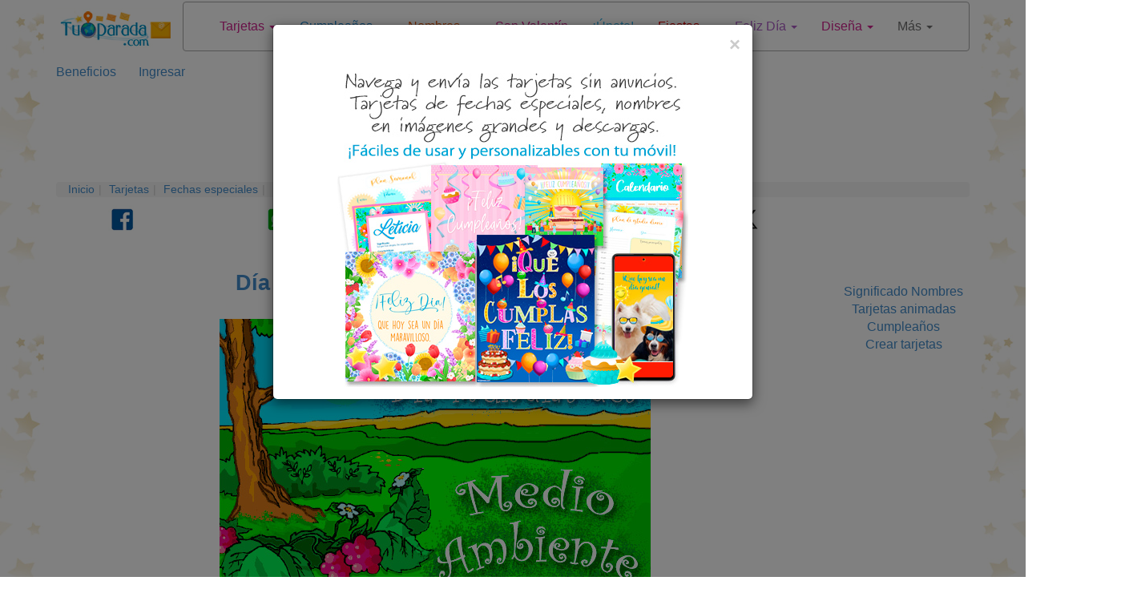

--- FILE ---
content_type: text/html; charset=utf-8
request_url: https://www.tuparada.com/cards/dia-internacional-del-medio-ambiente/1249/37-182
body_size: 25219
content:



<!DOCTYPE html>


  <html lang="es">
  

<head>
  <meta charset="utf-8">
  <meta http-equiv="content-type" content="text/html;charset=utf-8">
  
    <link rel="canonical" href="https://www.tuparada.com/cards/dia-internacional-del-medio-ambiente/1249/182" />
  
  
    
  <title>tarjeta virtual, electronica, dia internacional del Medio Ambiente, paisaje, campo, naturaleza</title>
  <meta name="viewport" content="width=device-width, initial-scale=1">
  <meta name="y_key" content="bbaafce9d7069a4a" />
  <meta name="p:domain_verify" content="9cbff66148f0a54f7e4d2e86a07f3491"/>
  <meta name="msvalidate.01" content="FBB51C5F9AD25A0BC19ABFAF3E99560B" />
  <meta name="description" content="Día internacional del Medio Ambiente., tarjeta de Días para recordar, tarjetas animadas y postales de Días para recordar, crea y envía tarjetas virtuales únicas y personalizadas." />

  
    <meta name="p:domain_verify" content="54e949a189511bc5a3972274ef803c5b"/>

    
  <meta name="Author" content="Postales tarjetas virtuales - Tu Parada" />
  
    <meta name="robots" content="index, follow">    

    

  
  
  <meta name="robots" content="max-image-preview:large">
  <meta property="fb:app_id" content="779420045521485" /> 
  <meta property="fb:pages" content="155454457993" />
  <meta property="og:image" content="https://cardsimages.info-tuparada.com/182/1249-6-dia-internacional-del-medio-ambiente.jpg" />
  <meta property="og:url" content="https://www.tuparada.com/cards/dia-internacional-del-medio-ambiente/1249/182" />
  <meta property="og:site_name" content="TuParada.com" />
  <meta property="og:title" content="tarjeta virtual, electronica, dia internacional del Medio Ambiente, paisaje, campo, naturaleza" />
  <meta property="og:type" content="article" />
  <meta property="og:description" content="Día internacional del Medio Ambiente., tarjeta de Días para recordar, tarjetas animadas y postales de Días para recordar, crea y envía tarjetas virtuales únicas y personalizadas." />
  <meta name="google-adsense-account" content="ca-pub-8160330842069811">
  <meta name="twitter:card" content="summary_large_image">
  <link rel="icon" href="/favicon.ico" type="image/x-icon" />
  <link rel="apple-touch-icon" href="/apple-touch-icon.png">
  
      <meta name="twitter:site" content="@tuparada">
      <meta name="twitter:creator" content="@tuparada">
      <meta name="facebook-domain-verification" content="ao1hsd83qrt7snfqxfota644lsr7kf" />
      
  <meta name="twitter:title" content="tarjeta virtual, electronica, dia internacional del Medio Ambiente, paisaje, campo, naturaleza">
  <meta name="twitter:description" content="Día internacional del Medio Ambiente., tarjeta de Días para recordar, tarjetas animadas y postales de Días para recordar, crea y envía tarjetas virtuales únicas y personalizadas.">
  <meta name="twitter:image:src" content="https://cardsimages.info-tuparada.com/182/1249-6-dia-internacional-del-medio-ambiente.jpg">
  <meta name="google-site-verification" content="XSjLS9Z9iyAZz7RjqaQGug6sQICilan0rGeCbkmygk4" />
  <meta name="google-site-verification" content="5UZly2jVSHBtjBqRcxGKHpyCE37-T0q2PwBr4opa4vs" />

  
  
   

  

  <script src="//ajax.googleapis.com/ajax/libs/jquery/1.9.1/jquery.min.js"></script>

  <link rel="stylesheet" href="https://images.info-tuparada.com/css/normalv2.css">
  <!--<link rel="stylesheet" href="https://images.info-tuparada.com/bootstrap/css/bootstrap.min.css">-->
  <link rel="stylesheet" href="/images/bootstrap/css/bootstrap.min.css">

  <script src="https://images.info-tuparada.com/bootstrap/js/bootstrap.min.js"></script>
  <script src="https://images.info-tuparada.com/js/js_funcs.js"></script>
  <!-- HTML5 shim and Respond.js for IE8 support of HTML5 elements and media queries -->
  <!-- WARNING: Respond.js doesn't work if you view the page via file:// -->
  <!--[if lt IE 9]>
    <script src="https://oss.maxcdn.com/html5shiv/3.7.2/html5shiv.min.js"></script>
    <script src="https://oss.maxcdn.com/respond/1.4.2/respond.min.js"></script>
  <![endif]-->

  <script src="https://www.google.com/recaptcha/api.js" async defer></script>


  <!--<script type="text/javascript" src="https://cdn.jsdelivr.net/npm/cookie-bar/cookiebar-latest.min.js?thirdparty=1&always=1&noGeoIp=1&scrolling=1&hideDetailsBtn=1"></script>-->

  

  <!-- Global site tag (gtag.js) - Google Analytics -->
  <script async src="https://www.googletagmanager.com/gtag/js?id=G-8Z10T12ZTZ"></script>
  <script>
  window.dataLayer = window.dataLayer || [];
  function gtag(){dataLayer.push(arguments);}
  gtag('js', new Date());
  gtag('config', 'G-8Z10T12ZTZ');
  </script>
  
 

<!-- Google tag (gtag.js) --> <script async src="https://www.googletagmanager.com/gtag/js?id=AW-1070038522"></script> <script> window.dataLayer = window.dataLayer || []; function gtag(){dataLayer.push(arguments);} gtag('js', new Date()); gtag('config', 'AW-1070038522'); </script>

<script async src="https://securepubads.g.doubleclick.net/tag/js/gpt.js" crossorigin="anonymous"></script>


  
    <script type="text/javascript">
      var googletag = googletag || {};
      googletag.cmd = googletag.cmd || [];
      (function () {
        var gads = document.createElement("script");
        gads.async = true;
        gads.type = "text/javascript";
        var useSSL = "https:" == document.location.protocol;
        gads.src = (useSSL ? "https:" : "http:") + "//www.googletagservices.com/tag/js/gpt.js";
        var node = document.getElementsByTagName("script")[0];
        node.parentNode.insertBefore(gads, node);
      })();
    </script>
    <script>
           // 728x90-top-tuparada-tarjetas-y-regalos
           var gptAdSlots = [];
           googletag.cmd.push(function () {
             // Define a size mapping object. The first parameter to addSize is
             // a viewport size, while the second is a list of allowed ad sizes.
             var mapping1 = googletag.sizeMapping().

            addSize([1024, 768], [[728, 90], [970, 90]]).
            addSize([800, 600], [[728, 90], [970, 90], [468, 60]]).
            addSize([500, 500], [[320, 100], [320, 50]]).
            addSize([1, 1], [[320, 100], [320, 50]]).

            build();

             // Define the GPT slot
             gptAdSlots[0] = googletag.defineSlot('/1032400/728x90-top-tuparada-tarjetas-y-regalos', [[728, 90], [970, 90], [468, 60], [320, 100], [320, 50]], 'div-gpt-ad-1460686499781-0').defineSizeMapping(mapping1).addService(googletag.pubads());

             // Start ad fetching
             googletag.enableServices();
           });
        </script><script>
           // 970x250 Top - superior
           var gptAdSlots = [];
           googletag.cmd.push(function () {
             // Define a size mapping object. The first parameter to addSize is
             // a viewport size, while the second is a list of allowed ad sizes.
             var mapping1 = googletag.sizeMapping().

            addSize([1024, 768], [[728, 90], [970, 90], [980, 120], [750, 300], [970, 250]]).
            addSize([800, 600], [[728, 90], [970, 250], [750, 300], [468, 60]]).
            addSize([500, 500], [[320, 100], [468, 60], [320, 50]]).
            addSize([1, 1], [[320, 100], [300, 100], [300, 50], [320, 50]]).

            build();

             // Define the GPT slot
             gptAdSlots[0] = googletag.defineSlot('/1032400/970x250-Top', [[728, 90], [320, 100], [320, 50], [970, 250], [300, 100], [300, 50], [980, 120], [750, 300], [468, 60], [970, 90]], 'div-gpt-ad-1487596533596-0').defineSizeMapping(mapping1).addService(googletag.pubads());

             // Start ad fetching
             googletag.enableServices();
           });
        </script><script>
          // /1032400/300x600-Top-Premium-Fijo-Vertical
          var gptAdSlots = [];
          googletag.cmd.push(function () {
            // Define a size mapping object. The first parameter to addSize is
            // a viewport size, while the second is a list of allowed ad sizes.
            var mapping2 = googletag.sizeMapping().

            addSize([1024, 768], [[160, 600], [300, 600]]).
            addSize([800, 600], [[160, 600], [300, 600]]).
            addSize([500, 500], [[300, 250], [336, 280], [300, 600]]).
            addSize([1, 1], [[300, 250], [336, 280], [300, 600]]).
            build();

            // Define the GPT slot
            gptAdSlots[0] = googletag.defineSlot('/1032400/300x600-Top-Premium-Fijo-Vertical', [[160, 600], [300, 250], [336, 280], [300, 600]], 'div-gpt-ad-1599225195907-0').addService(googletag.pubads());

            // Start ad fetching
            googletag.enableServices();
          });
        </script><script>

//      336x280-Top
            var gptAdSlots = [];
            googletag.cmd.push(function () {
              // Define a size mapping object. The first parameter to addSize is
              // a viewport size, while the second is a list of allowed ad sizes.
              var mapping3 = googletag.sizeMapping().

                addSize([1024, 768], [[300, 250], [336, 280]]).
                addSize([800, 600], [[300, 250], [336, 280]]).
                addSize([500, 500], [[300, 250], [336, 280]]).
                addSize([1, 1], [[300, 250], [336, 280]]).
                build();

              // Define the GPT slot
              gptAdSlots[0] = googletag.defineSlot('/1032400/336x280-Top', [[300, 250], [336, 280]], 'div-gpt-ad-1507842976169-0').defineSizeMapping(mapping3).addService(googletag.pubads());

              // Start ad fetching
              googletag.enableServices();
            });
          </script><script>
            // 300x250-Top-2-Tuparada-tarjetas-regalos
            var gptAdSlots = [];
            googletag.cmd.push(function () {
              // Define a size mapping object. The first parameter to addSize is
              // a viewport size, while the second is a list of allowed ad sizes.
              var mapping3 = googletag.sizeMapping().

                addSize([1024, 768], [[300, 250], [250, 250], [200, 200], [250, 360], [336, 280]]).
                addSize([800, 600], [[300, 250], [250, 250], [200, 200], [250, 360], [336, 280]]).
                addSize([500, 500], [[300, 250], [250, 250], [200, 200], [250, 360], [336, 280]]).
                addSize([1, 1], [[300, 250], [300, 600], [250, 250], [200, 200], [250, 360], [336, 280]]).
                build();

              // Define the GPT slot
              gptAdSlots[0] = googletag.defineSlot('/1032400/300x250-Top-2-Tuparada-tarjetas-regalos', [[300, 250], [300, 600], [250, 250], [200, 200], [250, 360], [336, 280]], 'div-gpt-ad-1460685937409-0').defineSizeMapping(mapping3).addService(googletag.pubads());

              // Start ad fetching
              googletag.enableServices();
            });
          </script><script>
          // 300x250-Top-3-Tuparada-Ecards-felicidades-fechas-importantes
          var gptAdSlots = [];
          googletag.cmd.push(function () {
            // Define a size mapping object. The first parameter to addSize is
            // a viewport size, while the second is a list of allowed ad sizes.
            var mapping4 = googletag.sizeMapping().

              addSize([1024, 768], [[300, 250], [336, 280]]).
              addSize([800, 600], [[300, 250], [336, 280]]).
              addSize([500, 500], [[300, 250], [336, 280]]).
              addSize([1, 1], [[300, 250], [300, 600], [336, 280]]).
              build();

            // Define the GPT slot
            gptAdSlots[0] = googletag.defineSlot('/1032400/300x250-Top-3-Tuparada-Ecards-felicidades-fechas-importantes', [[336, 280], [300, 600], [300, 250]], 'div-gpt-ad-1460686042296-0').defineSizeMapping(mapping4).addService(googletag.pubads());

            // Start ad fetching
            googletag.enableServices();
          });
        </script><script>
          // 160x600-Top-Tuparada-tarjetas-regalos
          var gptAdSlots = [];
          googletag.cmd.push(function () {
            // Define a size mapping object. The first parameter to addSize is
            // a viewport size, while the second is a list of allowed ad sizes.
            var mapping2 = googletag.sizeMapping().

            addSize([1024, 768], [[120, 600], [160, 600]]).
            addSize([800, 600], [[120, 600], [160, 600]]).
            addSize([500, 500], [[300, 250], [336, 280]]).
            addSize([1, 1], [[300, 250], [300, 600], [336, 280]]).
            build();

            // Define the GPT slot
            gptAdSlots[0] = googletag.defineSlot('/1032400/160x600-Top-Tuparada-tarjetas-regalos', [[160, 600], [120, 600], [300, 600], [300, 250], [336, 280]], 'div-gpt-ad-1460684801230-0').defineSizeMapping(mapping2).addService(googletag.pubads());

            // Start ad fetching
            googletag.enableServices();
          });
        </script><script>
          // /1032400/160x600-Top-skin-derecha
          var gptAdSlots = [];
          googletag.cmd.push(function () {
            // Define a size mapping object. The first parameter to addSize is
            // a viewport size, while the second is a list of allowed ad sizes.
            var mapping2 = googletag.sizeMapping().

            addSize([1024, 768], [[120, 600], [160, 600]]).
            addSize([800, 600], [[120, 600], [160, 600]]).
            addSize([500, 500], [[300, 250], [336, 280]]).
            addSize([1, 1], [[300, 250], [300, 600], [336, 280]]).
            build();

            // Define the GPT slot
            gptAdSlots[0] = googletag.defineSlot('/1032400/160x600-Top-skin-derecha', [[160, 600], [120, 600], [300, 600], [300, 250], [336, 280]], 'div-gpt-ad-1470666702292-0').defineSizeMapping(mapping2).addService(googletag.pubads());

            // Start ad fetching
            googletag.enableServices();
          });
        </script><script>
          // /1032400/160x600-premium-sticky-fijo
          var gptAdSlots = [];
          googletag.cmd.push(function () {
            // Define a size mapping object. The first parameter to addSize is
            // a viewport size, while the second is a list of allowed ad sizes.
            var mapping2 = googletag.sizeMapping().

            addSize([1024, 768], [[120, 600], [160, 600]]).
            addSize([800, 600], [[120, 600], [160, 600]]).
            addSize([500, 500], [[120, 600], [160, 600]]).
            addSize([1, 1], [[160, 600], [120, 600]]).
            build();

            // Define the GPT slot
            gptAdSlots[0] = googletag.defineSlot('/1032400/160x600-premium-sticky-fijo', [[160,  600], [120, 600]], 'div-gpt-ad-1603722269018-0').addService(googletag.pubads());

            // Start ad fetching
            googletag.enableServices();
          });
        </script><script>
          // 300x250-Central-1-Tuparada-Ecards-felicidades-dias-especiales
          var gptAdSlots = [];
          googletag.cmd.push(function () {
            // Define a size mapping object. The first parameter to addSize is
            // a viewport size, while the second is a list of allowed ad sizes.
            var mapping4 = googletag.sizeMapping().

              addSize([1024, 768], [[300, 250], [336, 280]]).
              addSize([800, 600], [[300, 250], [336, 280]]).
              addSize([500, 500], [[300, 250], [336, 280]]).
              addSize([1, 1], [[300, 250], [300, 600], [336, 280]]).
              build();

            // Define the GPT slot
            gptAdSlots[0] = googletag.defineSlot('/1032400/300x250-Central-1-Tuparada-Ecards-felicidades-dias-especiales', [[300, 250], [300, 600], [336, 280]], 'div-gpt-ad-1460686178467-0').defineSizeMapping(mapping4).addService(googletag.pubads());

            // Start ad fetching
            googletag.enableServices();
          });
        </script><script>
           // 728x90-Central-Tuparada-Tarjetas-y-regalos
           var gptAdSlots = [];
           googletag.cmd.push(function () {
             // Define a size mapping object. The first parameter to addSize is
             // a viewport size, while the second is a list of allowed ad sizes.
             var mapping1 = googletag.sizeMapping().

            addSize([1024, 768], [[728, 90], [580, 400], [970, 250], [970, 90], [980, 120], [750, 300], [336, 280]]).
            addSize([800, 600], [[728, 90], [580, 400], [980, 120], [750, 300], [336, 280]]).
            addSize([500, 500], [[300, 250], [336, 280], [300, 100], [300, 50], [320, 100]]).
            addSize([1, 1], [[336, 280], [300, 250], [320, 50], [300, 100], [300, 50], [320, 100]]).
            build();

             // Define the GPT slot
             gptAdSlots[0] =  googletag.defineSlot('/1032400/728x90-Central-Tuparada-Tarjetas-y-regalos', [[970, 250], [970, 90], [728, 90], [580, 400], [980, 120], [750, 300], [336, 280], [300, 250], [320, 100], [300, 100], [300, 50], [320, 50]], 'div-gpt-ad-1460686699498-0').defineSizeMapping(mapping1).addService(googletag.pubads());

             // Start ad fetching
             googletag.enableServices();
           });
        </script><script>
          // 300x250-Central-2-Tuparada-ecards-felicidades-fechas-importantes
          var gptAdSlots = [];
          googletag.cmd.push(function () {
            // Define a size mapping object. The first parameter to addSize is
            // a viewport size, while the second is a list of allowed ad sizes.
            var mapping4 = googletag.sizeMapping().

              addSize([1024, 768], [[300, 250], [336, 280]]).
              addSize([800, 600], [[300, 250], [336, 280]]).
              addSize([500, 500], [[300, 250], [336, 280]]).
              addSize([1, 1], [[300, 250], [300, 600], [336, 280]]).
              build();

            // Define the GPT slot
            gptAdSlots[0] = googletag.defineSlot('/1032400/300x250-Central-2-Tuparada-ecards-felicidades-fechas-importantes', [[300, 250], [300, 600], [336, 280]], 'div-gpt-ad-1460686303093-0').defineSizeMapping(mapping4).addService(googletag.pubads());

            // Start ad fetching
            googletag.enableServices();
          });
        </script><script>
           //970x250-Central-Nuevo
           var gptAdSlots = [];
           googletag.cmd.push(function () {
             // Define a size mapping object. The first parameter to addSize is
             // a viewport size, while the second is a list of allowed ad sizes.
             var mapping1 = googletag.sizeMapping().

            addSize([1024, 768], [[728, 90], [580, 400], [970, 250], [970, 90], [980, 120], [750, 300], [336, 280]]).
            addSize([800, 600], [[728, 90], [580, 400], [750, 300], [336, 280]]).
            addSize([500, 500], [[300, 250], [336, 280], [300, 100], [300, 50], [320, 100]]).
            addSize([1, 1], [[336, 280], [300, 250], [320, 50], [300, 100], [300, 50], [320, 100]]).
            build();
            
             // Define the GPT slot
             gptAdSlots[0] = googletag.defineSlot('/1032400/970x250-Central-Nuevo', [[728, 90], [970, 250], [970, 90], [580, 400], [980, 120], [750, 300], [300, 250], [336, 280], [320, 100], [300, 100], [300, 50], [320, 50]], 'div-gpt-ad-1490208556559-0').defineSizeMapping(mapping1).addService(googletag.pubads());

             // Start ad fetching
             googletag.enableServices();
           });
        </script>
        <script>
           var gptAdSlots = [];
           googletag.cmd.push(function () {
             // Define a size mapping object. The first parameter to addSize is
             // a viewport size, while the second is a list of allowed ad sizes.
             var mapping1 = googletag.sizeMapping().

            addSize([1024, 768], [[728, 90], [970, 90], [980, 120], [580, 400], [750, 300], [970, 250]]).
            addSize([800, 600], [[728, 90], [580, 400], [750, 300], [336, 280]]).
            addSize([500, 500], [[320, 100], [468, 60], [300, 250], [336, 280], [300, 50], [320, 50]]).
            addSize([1, 1], [[320, 100], [300, 100], [300, 250], [336, 280], [300, 50], [320, 50]]).

            build();

             // Define the GPT slot
             gptAdSlots[0] = googletag.defineSlot('/1032400/970x250-Native-Custom', [[728, 90], [300, 250], [336, 280], [580, 400], [320, 100], [320, 50], [970, 250], [300, 100], [300, 50], [980, 120], [750, 300], [468, 60], [970, 90]], 'div-gpt-ad-1731676768542-0').defineSizeMapping(mapping1).addService(googletag.pubads());

             // Start ad fetching
             googletag.enableServices();
        });
      </script>
        <script>
          //load the apstag.js library
          !function (a9, a, p, s, t, A, g) { if (a[a9]) return; function q(c, r) { a[a9]._Q.push([c, r]) } a[a9] = { init: function () { q("i", arguments) }, fetchBids: function () { q("f", arguments) }, setDisplayBids: function () { }, targetingKeys: function () { return [] }, _Q: [] }; A = p.createElement(s); A.async = !0; A.src = t; g = p.getElementsByTagName(s)[0]; g.parentNode.insertBefore(A, g) }("apstag", window, document, "script", "//c.amazon-adsystem.com/aax2/apstag.js");

          //initialize the apstag.js library on the page to allow bidding
          apstag.init({
            pubID: 'f5b5c94d-b3f2-4155-9fb0-e816e76304e7', //enter your pub ID here as shown above, it must within quotes
            adServer: 'googletag'
          });
          apstag.fetchBids({
            slots: [{
              slotID: 'div-gpt-ad-1460686499781-0',
              slotName: '/1032400/728x90-top-tuparada-tarjetas-y-regalos',
              sizes: [[728, 90], [970, 250], [970, 90], [300, 50], [320, 100]]
            },
            {
              slotID: 'div-gpt-ad-1507842976169-0',
              slotName: '/1032400/336x280-Top',
              sizes: [[336, 280], [300, 250]]
            },
            {
              slotID: 'div-gpt-ad-1555289012986-0',
              slotName: '/1032400/728x90-Premium-Sticky-ad-Top',
              sizes: [[970, 90], [728, 90], [300, 50], [300, 100], [320, 100]]
            },
            {
              slotID: 'div-gpt-ad-1460685937409-0',
              slotName: '/1032400/300x250-Top-2-Tuparada-tarjetas-regalos',
              sizes: [[336, 280], [300, 250]]
            },
            {
              slotID: 'div-gpt-ad-1460686042296-0',
              slotName: '/1032400/300x250-Top-3-Tuparada-Ecards-felicidades-fechas-importantes',
              sizes: [[336, 280], [300, 600], [300, 250]]
            }],
            timeout: 2e3
          }, function (bids) {
            // set apstag targeting on googletag, then trigger the first DFP request in googletag's disableInitialLoad integration
            googletag.cmd.push(function () {
              apstag.setDisplayBids();
              googletag.pubads().refresh();
            });
          });
          </script>
        


  <script type="text/javascript">

    $(document).ready(function () {

      
          $('#template-popup-anuncio').modal({
            show: true,
          });
          
      $('body').css({ 'background-color': '#FFF', 'background-image': 'url("/images/bgimages/fondo-globos-estrellas-1920x400.jpg")', 'background-repeat':'repeat-y' });
          

      $(".template-login-button").on("click", function (e) {


        try{
          $("#template-topnavLoginForm").attr('action', $(this).data()['url']);
        }
        catch(e){}

        $("#template-login").modal({ show: true });
        return false;
      })

    });
  </script>


  <script>!function (d, s, id) { var js, fjs = d.getElementsByTagName(s)[0]; if (!d.getElementById(id)) { js = d.createElement(s); js.id = id; js.src = "//platform.twitter.com/widgets.js"; fjs.parentNode.insertBefore(js, fjs); } }(document, "script", "twitter-wjs");</script>


    
    <script async src="https://securepubads.g.doubleclick.net/tag/js/gpt.js"></script>
    <script>
      window.googletag = window.googletag || {cmd: []};
      googletag.cmd.push(function() {
        googletag.defineOutOfPageSlot('/1032400/Interstitial-300x250', 'div-gpt-ad-1725749685075-0').addService(googletag.pubads());
        googletag.pubads().enableSingleRequest();
        googletag.pubads().collapseEmptyDivs();
        googletag.enableServices();
      });
    </script>
  
    <script async src="https://pagead2.googlesyndication.com/pagead/js/adsbygoogle.js?client=ca-pub-8160330842069811" crossorigin="anonymous"></script>
    
</head>

<body>
  
  
  



  <!--
  <div id="fb-root"></div>
  <script async=async defer=defer crossorigin="anonymous" src="https://connect.facebook.net/en_US/sdk.js#xfbml=1&version=v9.0" nonce="LXtuoqO3"></script>
  -->

  <div id="fb-root"></div>
  <script async defer crossorigin="anonymous" src="https://connect.facebook.net/en_US/sdk.js#xfbml=1&version=v9.0&appId=779420045521485&autoLogAppEvents=1" nonce="QG9UllAV"></script>

  

  
  <div class="modal fade" id="template-showdialogboxv2" tabindex="-1" role="dialog" aria-labelledby="Ingreso" aria-hidden="true">
    <div class="modal-dialog">
      <div class="modal-content">
        <div class="modal-header">
          <button type="button" class="close" data-dismiss="modal"><span aria-hidden="true">&times;</span><span class="sr-only">Cerrar</span></button>
          <p class="modal-title" id="template-showdialogboxv2-title">Mensaje</p>
        </div>
        <div class="modal-body">
          <p id="template-showdialogboxv2-msg"></p>
        </div>
        <div class="modal-footer">
          <button type="button" class="btn btn-default" data-dismiss="modal">Cerrar</button>
        </div>
      </div>
    </div>
  </div>
  

  
  <div class="modal fade" id="template-confirm" tabindex="-1" role="dialog" aria-labelledby="Ingreso" aria-hidden="true">
    <div class="modal-dialog">
      <div class="modal-content">
        <div class="modal-header">
          <button type="button" class="close" data-dismiss="modal"><span aria-hidden="true">&times;</span><span class="sr-only">Cerrar</span></button>
          <p class="modal-title" id="template-confirm-title">Mensaje</p>
        </div>
        <div class="modal-body">
          <p id="template-confirm-msg"></p>
        </div>
        <div class="modal-footer">
          <a id="template-confirm-okUrl" href="/" class="btn btn-default" role="button">Aceptar</a>
          <button type="button" class="btn btn-default" data-dismiss="modal">Cancelar</button>
        </div>
      </div>
    </div>
  </div>
  
  
  
  <div class="modal fade" id="template-login" tabindex="-1" role="dialog" aria-labelledby="Ingreso" aria-hidden="true">
    <div class="modal-dialog" style="max-width:500px">
      <div class="modal-content">
        <div class="modal-header">
          <button type="button" class="close" data-dismiss="modal"><span aria-hidden="true">&times;</span><span class="sr-only">Cerrar</span></button>
          <p class="modal-title">Ingreso</p>
        </div>
        <div class="modal-body">

          <form id="googleLoginForm" action="/login.aspx"  method="POST"><input type="hidden" name="googleLoginToken" id="googleLoginToken"><input type="submit" id="googleLoginFormSubmit" style="display: none;"></form>
          <script src="https://accounts.google.com/gsi/client" async defer></script>
          <div id="g_id_onload"
              data-client_id="56827877483-7tf87hhbnepb0c3tnf038nf5kk88oaif.apps.googleusercontent.com"
              data-callback="handleCredentialResponse">
          </div>
          <div class="g_id_signin" data-type="standard"></div>


          <script>
              function handleCredentialResponse(googleUser) {
                  $("#googleLoginToken").val(JSON.stringify(googleUser));
                  $("#googleLoginFormSubmit").click();
              }
          </script>    

          <br><br>



          <form role="form" id="template-topnavLoginForm" method="POST" action="/login.aspx?u=%2fcards%2fdia-internacional-del-medio-ambiente%2f1249%2f37-182">
            
            <p><strong>Ingresa con tu usuario registrado de TuParada.com</strong></p>
            <div class="form-group">
              <label for="txtusername">Email</label>
              <input type="email" class="form-control" id="txtusername" name="txtusername" value="">
            </div>
            
            <div class="form-group">
              <label for="txtpassword">Contraseña</label>
              <input type="password" class="form-control" id="txtpassword" name="txtpassword">
            </div>

            <div class="checkbox">
              <label><input type="checkbox" name="chkSavePassword" id="chkSavePassword" checked>Guardar</label>
            </div>

            <p><a href="/badlogin.aspx?r=1">Olvidé la contraseña</a></p>
            <p>¿No te has registrado todavía? <a href="/registro.aspx" title="Regístrate"><strong>Regístrate</strong></a></p>
          </form>
        </div>
        <div class="modal-footer">
          <button type="button" class="btn btn-default" data-dismiss="modal" onclick="$('#template-topnavLoginForm').submit();">Ingresa</button>
        </div>
      </div>
    </div>
  </div>
  

  
  <div class="modal fade" id="template-usernotverifiedconfirm" tabindex="-1" role="dialog" aria-labelledby="Proceso de registro" aria-hidden="true">
    <div class="modal-dialog">
      <div class="modal-content">
        <div class="modal-header">
          <p class="modal-title">Proceso de registro</p>
        </div>
        <div class="modal-body">Email enviado.</div>
        <div class="modal-footer">
          <button type="button" class="btn btn-default" data-dismiss="modal">Cerrar</button>
        </div>
      </div>
    </div>
  </div>

  <div class="modal fade" id="template-usernotverified" tabindex="-1" role="dialog" aria-labelledby="Proceso de registro" aria-hidden="true">
    <div class="modal-dialog">
      <div class="modal-content">
        <div class="modal-header">
          <p class="modal-title">Proceso de registro</p>
        </div>
        <div class="modal-body">
          <p class="margin-medium"> ve a tu casilla de correo:  para completar el proceso de registro.</p>

          
              <p>Si recibiste el email de comprobación en otro dispositivo (que no es este), y lo activaste desde allí, haz <a href="https://www.tuparada.com/cards/dia-internacional-del-medio-ambiente/1249/182"><b><u>clic aquí</u></b></a> para que también se active tu cuenta desde este dispositivo.</p>
              

          <br />
          <p>¿No has recibido el email?</p><p>Espera unos minutos y reenvía el correo electrónico.
          <button type="button" class="btn btn-default" onclick="userVerifyResend('%2fcards%2fdia-internacional-del-medio-ambiente%2f1249%2f37-182');">Reenviar email</button>
          </p>
          <p>Si necesitas cambiar o corregir tu dirección de correo electrónico haz <a href="/registro.aspx?m=9">clic aquí</a>.</p>
          

        </div>
      </div>
    </div>
  </div>
  
    

  
  <style>
  
  #template-popup-anuncio .modal-body img {
      width: auto;              /* Use natural image width */
      max-width: 100%;          /* Still shrink on small screens */
      height: auto;
  }  

  #template-popup-anuncio .modal-header {
      border-bottom: none;
      padding-bottom: 0;
  }
  </style>

  <div class="modal fade" id="template-popup-anuncio" tabindex="-1" role="dialog" aria-hidden="true">
    <div class="modal-dialog">
      <div class="modal-content">
        <div class="modal-header">
          <button type="button" class="close" data-dismiss="modal" aria-label="Close">
            <span aria-hidden="true">&times;</span>
          </button>
        </div>
        
        <div class="modal-body">
          <a href="https://www.tuparada.com/registro.aspx"><img class="img-responsive center-block" src="https://cardsimages.info-tuparada.com/3369/74401-15-beneficios-premium.jpg" /></a>
        </div>
      </div>
    </div>
  </div>  
  



  
  
  


  <div class="container" id="template-main">
    
      <div class="row" style="margin-bottom: 1px;">
        <div class="col-lg-2 col-md-2 col-sm-3 col-xs-4" style="text-align: center;">
          <a href="/"><img width="240" height="75" class="img-responsive center-block" style="padding-top: 10px" src="//images.info-tuparada.com/images/tp/logo-90.jpg" alt="Tarjetas, postales de cumpleaños, nombres" title="Tarjetas, postales de cumpleaños, nombres" /></a>
        </div>    

        <div class="col-lg-10 col-md-10 col-sm-9 col-xs-8">
          <nav class="navbar navbar-default" role="navigation" style="margin: 2px 0 14px -37px">
            <div class="container">
              <!-- Brand and toggle get grouped for better mobile display -->
              <div class="navbar-header">
                <button type="button" class="navbar-toggle collapsed" data-toggle="collapse" data-target="#bs-example-navbar-collapse-1">
                  <span class="sr-only">Toggle navigation</span>
                  <span class="icon-bar"></span>
                  <span class="icon-bar"></span>
                  <span class="icon-bar"></span>
                </button>
                <a class="navbar-brand visible-xs" data-toggle="collapse" data-target="#bs-example-navbar-collapse-1" href="#">
                  Menú
                </a>
              </div>

              <!-- Collect the nav links, forms, and other content for toggling -->
              <div class="collapse navbar-collapse" id="bs-example-navbar-collapse-1">
                <ul class="nav navbar-nav">
                  
                        <li class="dropdown  ">
                          <a href="#"  title="Tarjetas virtuales" class="dropdown-toggle" data-toggle="dropdown" style="color: #CF218C">Tarjetas <small></small> <span class="caret"></span></a>
                          <ul class="dropdown-menu" role="menu">
                            <!--<li class="dropdown-header">Nav header</li>-->
                            
                              <li><a title="Tarjetas animadas" href="https://www.tuparada.com/tarjetas/" style="color: #CF218C">Tarjetas animadas <small></small></a></li>
                              
                                <li class="divider"></li>
                              
                              <li><a title="Abrazos y besos" href="https://www.tuparada.com/tarjetas/abrazos-y-besos/1231/1" style="color: #CF218C">Abrazos y besos <small></small></a></li>
                              
                                <li class="divider"></li>
                              
                              <li><a title="Amistad" href="https://www.tuparada.com/tarjetas/amistad/9/1" style="color: #CF218C">Amistad <small></small></a></li>
                              
                                <li class="divider"></li>
                              
                              <li><a title="Amor" href="https://www.tuparada.com/tarjetas/amor/11/1" style="color: #CF218C">Amor <small></small></a></li>
                              
                                <li class="divider"></li>
                              
                              <li><a title="Arriba el ánimo" href="https://www.tuparada.com/tarjetas/arriba-el-animo/68/1" style="color: #CF218C">Arriba el ánimo <small></small></a></li>
                              
                                <li class="divider"></li>
                              
                              <li><a title="Buen día, saludos" href="https://www.tuparada.com/tarjetas/hola-saludos-y-buen-dia/35/1" style="color: #CF218C">Buen día, saludos <small></small></a></li>
                              
                                <li class="divider"></li>
                              
                              <li><a title="Buenas noches" href="https://www.tuparada.com/tarjetas/buenas-noches/2979/1" style="color: #CF218C">Buenas noches <small></small></a></li>
                              
                                <li class="divider"></li>
                              
                              <li><a title="Cumpleaños" href="https://www.tuparada.com/tarjetas/cumpleanos/70/1" style="color: #CF218C">Cumpleaños <small></small></a></li>
                              
                                <li class="divider"></li>
                              
                              <li><a title="Crea tarjetas" href="https://www.tuparada.com/crear/" style="color: #CF218C">Crea tarjetas <small></small></a></li>
                              
                                <li class="divider"></li>
                              
                              <li><a title="Días de la semana" href="https://www.tuparada.com/tarjetas/dias-de-la-semana/4797/1" style="color: #CF218C">Días de la semana <small></small></a></li>
                              
                                <li class="divider"></li>
                              
                              <li><a title="Emociones positivas" href="https://www.tuparada.com/tarjetas/emociones-positivas/2128/1" style="color: #CF218C">Emociones positivas <small></small></a></li>
                              
                                <li class="divider"></li>
                              
                              <li><a title="Expandibles" href="https://www.tuparada.com/tarjetas/expandibles/1294/1" style="color: #CF218C">¡Expandibles! <small></small></a></li>
                              
                                <li class="divider"></li>
                              
                              <li><a title="Familia" href="https://www.tuparada.com/tarjetas/familia/1947/1" style="color: #CF218C">Familia <small></small></a></li>
                              
                                <li class="divider"></li>
                              
                              <li><a title="Felicidades" href="https://www.tuparada.com/tarjetas/felicidades/1579/1" style="color: #CF218C">Felicidades <small></small></a></li>
                              
                                <li class="divider"></li>
                              
                              <li><a title="Feliz Día" href="https://www.tuparada.com/tarjetas/feliz-dia/1580/1" style="color: #CF218C">Feliz Día <small></small></a></li>
                              
                                <li class="divider"></li>
                              
                              <li><a title="Feliz Santo" href="https://www.tuparada.com/tarjetas/santos-santoral/6636/1" style="color: #CF218C">Feliz Santo <small></small></a></li>
                              
                                <li class="divider"></li>
                              
                              <li><a title="Flores" href="https://www.tuparada.com/tarjetas/modelos-de-flores/1079/1" style="color: #CF218C">Flores <small></small></a></li>
                              
                                <li class="divider"></li>
                              
                              <li><a title="Fotos de países" href="https://www.tuparada.com/fotos-de-paises/" style="color: #CF218C">Fotos de países <small></small></a></li>
                              
                                <li class="divider"></li>
                              
                              <li><a title="Frases célebres" href="https://www.tuparada.com/tarjetas/frases-celebres/45/1" style="color: #CF218C">Frases célebres <small></small></a></li>
                              
                                <li class="divider"></li>
                              
                              <li><a title="Frases motivadoras" href="https://www.tuparada.com/tarjetas/frases-motivadoras/7148/1" style="color: #CF218C">Frases motivadoras <small></small></a></li>
                              
                                <li class="divider"></li>
                              
                              <li><a title="Frases por autor y tema" href="https://www.tuparada.com/frases/" style="color: #CF218C">Frases por autor y tema <small></small></a></li>
                              
                                <li class="divider"></li>
                              
                              <li><a title="Gigantes" href="https://www.tuparada.com/tarjetas/saludos-gigantes/3533/1" style="color: #CF218C">Gigantes <small></small></a></li>
                              
                                <li class="divider"></li>
                              
                              <li><a title="Gracias" href="https://www.tuparada.com/tarjetas/gracias/17/1" style="color: #CF218C">Gracias <small></small></a></li>
                              
                                <li class="divider"></li>
                              
                              <li><a title="Interactivas" href="https://www.tuparada.com/tarjetas-interactivas/" style="color: #CF218C">Interactivas <small></small></a></li>
                              
                                <li class="divider"></li>
                              
                              <li><a title="Imágenes" href="https://www.tuparada.com/tarjetas/imagenes/4483/1" style="color: #CF218C">Imágenes <small></small></a></li>
                              
                                <li class="divider"></li>
                              
                              <li><a title="Imágenes para compartir" href="https://www.tuparada.com/imagenes-para-compartir/" style="color: #CF218C">Imágenes para compartir <small></small></a></li>
                              
                                <li class="divider"></li>
                              
                              <li><a title="Invitaciones" href="https://www.tuparada.com/tarjetas/invitaciones/1833/1" style="color: #CF218C">Invitaciones <small></small></a></li>
                              
                                <li class="divider"></li>
                              
                              <li><a title="Juegos" href="https://www.tuparada.com/juegos/" style="color: #CF218C">Juegos <small></small></a></li>
                              
                                <li class="divider"></li>
                              
                              <li><a title="Mapas Ilustrados" href="https://www.tuparada.com/tarjetas/mapas-ilustrados/7327/1" style="color: #CF218C">Mapas Ilustrados <small></small></a></li>
                              
                                <li class="divider"></li>
                              
                              <li><a title="Me gusta..." href="https://www.tuparada.com/tarjetas/actividades/2573/1" style="color: #CF218C">Me gusta... <small></small></a></li>
                              
                                <li class="divider"></li>
                              
                              <li><a title="Paisajes" href="https://www.tuparada.com/tarjetas/paisajes/154/1" style="color: #CF218C">Paisajes <small></small></a></li>
                              
                                <li class="divider"></li>
                              
                              <li><a title="Postales de Ciudades" href="https://www.tuparada.com/tarjetas/ciudades/6793/1" style="color: #CF218C">Postales de Ciudades <small></small></a></li>
                              
                                <li class="divider"></li>
                              
                              <li><a title="Postales de Países" href="https://www.tuparada.com/tarjetas/paises/7216/1" style="color: #CF218C">Postales de Países <small></small></a></li>
                              
                                <li class="divider"></li>
                              
                              <li><a title="Sobres sorpresa" href="https://www.tuparada.com/tarjetas/sobres-sorpresa/1020/1" style="color: #CF218C">Sobres sorpresa <small></small></a></li>
                              
                                <li class="divider"></li>
                              
                              <li><a title="Tarjeta diaria" href="https://www.tuparada.com/emociones-positivas/" style="color: #CF218C">Tarjeta diaria <small></small></a></li>
                              
                                <li class="divider"></li>
                              
                              <li><a title="Tarjetas para Facebook" href="https://www.tuparada.com/tarjetas/frases-para-facebook/1704/1" style="color: #CF218C">Tarjetas para Facebook <small></small></a></li>
                              
                                <li class="divider"></li>
                              
                              <li><a title="Valores humanos" href="https://www.tuparada.com/tarjetas/valores-humanos/2113/1" style="color: #CF218C">Valores humanos <small></small></a></li>
                              
                          </ul>
                        </li>
                        
                        <li class="dropdown  ">
                          <a href="#"  title="Tarjetas de cumpleaños" class="dropdown-toggle" data-toggle="dropdown" style="color: #1884cf">Cumpleaños <small></small> <span class="caret"></span></a>
                          <ul class="dropdown-menu" role="menu">
                            <!--<li class="dropdown-header">Nav header</li>-->
                            
                              <li><a title="Tarjetas de cumpleaños" href="https://www.tuparada.com/tarjetas/cumpleaños/70/1" style="color: #1884cf"><b>Tarjetas de cumpleaños</b> <small></small></a></li>
                              
                                <li class="divider"></li>
                              
                              <li><a title="Planners para cumpleaños" href="https://www.tuparada.com/regalos-especiales/" style="color: #1884cf">Planners para cumpleaños <small></small></a></li>
                              
                                <li class="divider"></li>
                              
                              <li><a title="Ebooks para regalar" href="https://www.tuparada.com/libros-ebooks" style="color: #1884cf">Ebooks para regalar <small></small></a></li>
                              
                                <li class="divider"></li>
                              
                              <li><a title="Secciones de cumpleaños" href="https://www.tuparada.com/tarjetas/feliz-cumpleaños/8/1" style="color: #1884cf">Secciones de cumpleaños <small></small></a></li>
                              
                                <li class="divider"></li>
                              
                              <li><a title="Tarjetas de cumpleaños para mujer" href="https://www.tuparada.com/tarjetas/cumpleaños-para-mujeres/1349/1" style="color: #1884cf">Cumpleaños de mujer <small></small></a></li>
                              
                                <li class="divider"></li>
                              
                              <li><a title="Tarjetas de cumpleaños para varón" href="https://www.tuparada.com/tarjetas/cumpleaños-para-hombres/1350/1" style="color: #1884cf">Cumpleaños de varón <small></small></a></li>
                              
                                <li class="divider"></li>
                              
                              <li><a title="Tarjetas de cumpleaños formales" href="https://www.tuparada.com/tarjetas/cumpleaños-formales/71/1" style="color: #1884cf">Cumpleaños formales <small></small></a></li>
                              
                                <li class="divider"></li>
                              
                              <li><a title="Tarjetas de cumpleaños de grupo" href="https://www.tuparada.com/tarjetas/cumpleaños-de-grupo/73/1" style="color: #1884cf">Cumpleaños de grupo <small></small></a></li>
                              
                                <li class="divider"></li>
                              
                              <li><a title="Tarjetas de cumpleaños para niñas" href="https://www.tuparada.com/tarjetas/cumpleaños-para-ninas/3534/1" style="color: #1884cf">Cumpleaños para niñas <small></small></a></li>
                              
                                <li class="divider"></li>
                              
                              <li><a title="Tarjetas de cumpleaños para niños" href="https://www.tuparada.com/tarjetas/cumpleaños-para-ninos/74/1" style="color: #1884cf">Cumpleaños para niños <small></small></a></li>
                              
                                <li class="divider"></li>
                              
                              <li><a title="Tarjetas de tortas de cumpleaños" href="https://www.tuparada.com/tarjetas/tortas-de-cumpleaños/1783/1/8" style="color: #1884cf">Tortas de cumpleaños <small></small></a></li>
                              
                                <li class="divider"></li>
                              
                              <li><a title="Cumpleaños con Nombres" href="https://www.tuparada.com/tarjetas-cumpleanos/" style="color: #1884cf">Cumpleaños con Nombres <small></small></a></li>
                              
                                <li class="divider"></li>
                              
                              <li><a title="Tarjetas de flores para cumpleaños" href="https://www.tuparada.com/tarjetas/flores-para-cumpleaños/1791/1" style="color: #1884cf">Flores para cumpleaños <small></small></a></li>
                              
                                <li class="divider"></li>
                              
                              <li><a title="Tarjetas de globos para cumpleaños" href="https://www.tuparada.com/tarjetas/globos-de-cumpleaños/1792/1" style="color: #1884cf">Globos de cumpleaños <small></small></a></li>
                              
                                <li class="divider"></li>
                              
                              <li><a title="Tarjetas de cumpleaños para amigas" href="https://www.tuparada.com/tarjetas/cumpleaños-para-amigas/3535/1" style="color: #1884cf">Cumpleaños de amigas <small></small></a></li>
                              
                                <li class="divider"></li>
                              
                              <li><a title="Tarjetas de cumpleaños para amigos" href="https://www.tuparada.com/tarjetas/cumpleaños-para-amigos/72/1" style="color: #1884cf">Cumpleaños de amigos <small></small></a></li>
                              
                                <li class="divider"></li>
                              
                              <li><a title="Tarjetas de cumpleaños por edad" href="https://www.tuparada.com/tarjetas/cumpleaños-para-cada-edad/1105/1" style="color: #1884cf">Cumpleaños por edad <small></small></a></li>
                              
                                <li class="divider"></li>
                              
                              <li><a title="Imágenes de cumpleaños para Whatsapp" href="https://www.tuparada.com/imagenes-para-compartir/images/imagenes-de-cumpleanos/2552" style="color: #1884cf">Imágenes de cumpleaños <small></small></a></li>
                              
                                <li class="divider"></li>
                              
                              <li><a title="Invitaciones de cumpleaños" href="https://www.tuparada.com/tarjetas/invitaciones/1833/1" style="color: #1884cf">Invitaciones de cumpleaños <small></small></a></li>
                              
                                <li class="divider"></li>
                              
                              <li><a title="Kits de cumpleaños" href="https://www.tuparada.com/para-imprimir/" style="color: #1884cf">Kits de cumpleaños <small></small></a></li>
                              
                                <li class="divider"></li>
                              
                              <li><a title="Tarjetas de Quince años" href="https://www.tuparada.com/tarjetas/quince-años/31/1" style="color: #1884cf">Quince años <small></small></a></li>
                              
                                <li class="divider"></li>
                              
                              <li><a title="RecuerdaMail de cumpleaños" href="https://www.tuparada.com/recuerdamail/" style="color: #1884cf">RecuerdaMail de cumpleaños <small></small></a></li>
                              
                          </ul>
                        </li>
                        
                        <li class="dropdown  ">
                          <a href="#"  title="Significado de Nombres" class="dropdown-toggle" data-toggle="dropdown" style="color: #DF580F">Nombres <small></small> <span class="caret"></span></a>
                          <ul class="dropdown-menu" role="menu">
                            <!--<li class="dropdown-header">Nav header</li>-->
                            
                              <li><a title="Significado de nombres" href="https://www.tuparada.com/nombres/" style="color: #DF580F">Significado de Nombres <small></small></a></li>
                              
                                <li class="divider"></li>
                              
                              <li><a title="Nombres de mujer" href="https://www.tuparada.com/nombres-de-mujer/" style="color: #DF580F">Nombres de mujer <small></small></a></li>
                              
                                <li class="divider"></li>
                              
                              <li><a title="Nombres de varón" href="https://www.tuparada.com/nombres-de-hombre/" style="color: #DF580F">Nombres de varón <small></small></a></li>
                              
                                <li class="divider"></li>
                              
                              <li><a title="Nombres para bebés" href="https://www.tuparada.com/nombres/nombres-bebes/" style="color: #DF580F">Nombres para bebés <small></small></a></li>
                              
                                <li class="divider"></li>
                              
                              <li><a title="Crea tarjetas con nombres" href="https://www.tuparada.com/crear/" style="color: #DF580F">Crea tarjetas con nombres <small></small></a></li>
                              
                                <li class="divider"></li>
                              
                              <li><a title="Educación" href="https://www.tuparada.com/tarjetas/educacion/3270/1" style="color: #DF580F">Educación <small></small></a></li>
                              
                                <li class="divider"></li>
                              
                              <li><a title="Juegos educativos" href="https://www.tuparada.com/juegos/juegos-educativos/6497" style="color: #DF580F">Juegos educativos <small></small></a></li>
                              
                                <li class="divider"></li>
                              
                              <li><a title="Mapas con división" href="https://www.tuparada.com/tarjetas/mapas/3271/1/3270" style="color: #DF580F">Mapas con división <small></small></a></li>
                              
                                <li class="divider"></li>
                              
                              <li><a title="Origen de los Apellidos" href="https://www.tuparada.com/apellidos/" style="color: #DF580F">Origen de los Apellidos <small></small></a></li>
                              
                                <li class="divider"></li>
                              
                              <li><a title="Significado de los sueños" href="https://www.tuparada.com/suenos/" style="color: #DF580F">Significado de los sueños <small></small></a></li>
                              
                                <li class="divider"></li>
                              
                              <li><a title="Vocabulario inglés - español" href="https://www.tuparada.com/tarjetas/vocabulario-espanol-ingles/3269/1/3270" style="color: #DF580F">Vocabulario inglés-español <small></small></a></li>
                              
                          </ul>
                        </li>
                        
                        <li class="  "><a href="https://www.tuparada.com/tarjetas/san-valentin/199/1" title="San Valentín" style="color: #CF218C">San Valentín <small></small></a></li>
                      
                        <li class="  "><a href="https://www.tuparada.com/members/" title="¡Únete ahora!" style="color: #32AFE4">¡Únete! <small></small></a></li>
                      
                        <li class="dropdown  hidden-sm ">
                          <a href="#"  title="Días de Fiesta" class="dropdown-toggle" data-toggle="dropdown" style="color: #DF0101">Fiestas <small></small> <span class="caret"></span></a>
                          <ul class="dropdown-menu" role="menu">
                            <!--<li class="dropdown-header">Nav header</li>-->
                            
                              <li><a title="Fechas por país" href="https://www.tuparada.com/fechas-especiales/" style="color: #DF0101">Fechas por país <small></small></a></li>
                              
                                <li class="divider"></li>
                              
                              <li><a title="Fechas especiales" href="https://www.tuparada.com/tarjetas/fechas-especiales/37/1" style="color: #DF0101">Fechas especiales <small></small></a></li>
                              
                                <li class="divider"></li>
                              
                              <li><a title="Año Nuevo" href="https://www.tuparada.com/tarjetas/feliz-año-nuevo/185/1" style="color: #DF0101">Año Nuevo <small></small></a></li>
                              
                                <li class="divider"></li>
                              
                              <li><a title="Mensaje espiritual" href="https://www.tuparada.com/tarjetas/mensaje-espiritual/443/1" style="color: #DF0101">Mensaje espiritual <small></small></a></li>
                              
                                <li class="divider"></li>
                              
                              <li><a title="Día de San Valentín" href="https://www.tuparada.com/tarjetas/san-valentin/199/1" style="color: #DF0101">Día de San Valentín <small></small></a></li>
                              
                                <li class="divider"></li>
                              
                              <li><a title="Fiestas religiosas" href="https://www.tuparada.com/tarjetas/religiones/187/1" style="color: #DF0101">Fiestas religiosas <small></small></a></li>
                              
                                <li class="divider"></li>
                              
                              <li><a title="Año Nuevo Chino" href="https://www.tuparada.com/tarjetas/ano-nuevo-chino/6309/1" style="color: #DF0101">Año Nuevo Chino <small></small></a></li>
                              
                                <li class="divider"></li>
                              
                              <li><a title="Profesiones y trabajos" href="https://www.tuparada.com/tarjetas/profesiones-y-trabajos/1235/1" style="color: #DF0101">Profesiones y trabajos <small></small></a></li>
                              
                                <li class="divider"></li>
                              
                              <li><a title="Carnaval" href="https://www.tuparada.com/tarjetas/carnaval/1573/1" style="color: #DF0101">Carnaval <small></small></a></li>
                              
                                <li class="divider"></li>
                              
                              <li><a title="Fiestas del mes" href="https://www.tuparada.com/tarjetas/fiestas-del-mes/1911/1" style="color: #DF0101">Fiestas del mes <small></small></a></li>
                              
                                <li class="divider"></li>
                              
                              <li><a title="Fiestas Patrias" href="https://www.tuparada.com/tarjetas/fiestas-patrias/1937/1" style="color: #DF0101">Fiestas Patrias <small></small></a></li>
                              
                                <li class="divider"></li>
                              
                              <li><a title="Día de la Mujer" href="https://www.tuparada.com/tarjetas/dia-de-la-mujer/200/1" style="color: #DF0101">Día de la Mujer <small></small></a></li>
                              
                                <li class="divider"></li>
                              
                              <li><a title="San Patricio" href="https://www.tuparada.com/tarjetas/san-patricio/413/1" style="color: #DF0101">San Patricio <small></small></a></li>
                              
                                <li class="divider"></li>
                              
                              <li><a title="Pascua" href="https://www.tuparada.com/tarjetas/pascua/38/1" style="color: #DF0101">Pascua <small></small></a></li>
                              
                                <li class="divider"></li>
                              
                              <li><a title="Día del Trabajo" href="https://www.tuparada.com/tarjetas/dia-del-trabajo/1128/1" style="color: #DF0101">Día del Trabajo <small></small></a></li>
                              
                                <li class="divider"></li>
                              
                              <li><a title="Día de la Madre" href="https://www.tuparada.com/tarjetas/dia-de-la-madre/42/1" style="color: #DF0101">Día de la Madre <small></small></a></li>
                              
                                <li class="divider"></li>
                              
                              <li><a title="Día del Padre" href="https://www.tuparada.com/tarjetas/dia-del-padre/39/1" style="color: #DF0101">Día del Padre <small></small></a></li>
                              
                                <li class="divider"></li>
                              
                              <li><a title="Día del Amigo" href="https://www.tuparada.com/tarjetas/dia-internacional-del-amigo/40/1" style="color: #DF0101">Día del Amigo <small></small></a></li>
                              
                                <li class="divider"></li>
                              
                              <li><a title="Día de la Secretaria" href="https://www.tuparada.com/tarjetas/dia-de-la-secretaria/84/1" style="color: #DF0101">Día de la Secretaria <small></small></a></li>
                              
                                <li class="divider"></li>
                              
                              <li><a title="Día del Niño" href="https://www.tuparada.com/tarjetas/dia-del-nino/102/1" style="color: #DF0101">Día del Niño <small></small></a></li>
                              
                                <li class="divider"></li>
                              
                              <li><a title="Día del Maestro" href="https://www.tuparada.com/tarjetas/dia-del-maestro/41/1" style="color: #DF0101">Día del Maestro <small></small></a></li>
                              
                                <li class="divider"></li>
                              
                              <li><a title="Día de la Primavera" href="https://www.tuparada.com/tarjetas/dia-de-la-primavera/114/1" style="color: #DF0101">Día de la Primavera <small></small></a></li>
                              
                                <li class="divider"></li>
                              
                              <li><a title="Comienza el Otoño" href="https://www.tuparada.com/tarjetas/otono/116/1" style="color: #DF0101">Comienza el Otoño <small></small></a></li>
                              
                                <li class="divider"></li>
                              
                              <li><a title="Halloween" href="https://www.tuparada.com/tarjetas/halloween/112/1" style="color: #DF0101">Halloween <small></small></a></li>
                              
                                <li class="divider"></li>
                              
                              <li><a title="Acción de Gracias" href="https://www.tuparada.com/tarjetas/dia-de-accion-de-gracias/596/1" style="color: #DF0101">Acción de Gracias <small></small></a></li>
                              
                                <li class="divider"></li>
                              
                              <li><a title="Secciones navideñas" href="https://www.tuparada.com/tarjetas/navidad-y-felices-fiestas/62/1" style="color: #DF0101">Secciones navideñas <small></small></a></li>
                              
                                <li class="divider"></li>
                              
                              <li><a title="Felices fiestas" href="https://www.tuparada.com/tarjetas/felices-fiestas/184/1" style="color: #DF0101">Felices fiestas <small></small></a></li>
                              
                                <li class="divider"></li>
                              
                              <li><a title="Navidad" href="https://www.tuparada.com/tarjetas/navidad/1735/1" style="color: #DF0101">Navidad <small></small></a></li>
                              
                                <li class="divider"></li>
                              
                              <li><a title="Reyes Magos" href="https://www.tuparada.com/tarjetas/dia-de-reyes/192/1" style="color: #DF0101">Reyes Magos <small></small></a></li>
                              
                          </ul>
                        </li>
                        
                        <li class="dropdown  hidden-sm ">
                          <a href="#"  title="Feliz Día" class="dropdown-toggle" data-toggle="dropdown" style="color: #AA5BC3">Feliz Día <small></small> <span class="caret"></span></a>
                          <ul class="dropdown-menu" role="menu">
                            <!--<li class="dropdown-header">Nav header</li>-->
                            
                              <li><a title="Aniversarios" href="https://www.tuparada.com/tarjetas/aniversario/1581/1" style="color: #AA5BC3">Aniversarios <small></small></a></li>
                              
                                <li class="divider"></li>
                              
                              <li><a title="Baby Shower" href="https://www.tuparada.com/tarjetas/baby-shower/2502/1" style="color: #AA5BC3">Baby Shower <small></small></a></li>
                              
                                <li class="divider"></li>
                              
                              <li><a title="Bautismo" href="https://www.tuparada.com/tarjetas/bautismo/1794/1/187" style="color: #AA5BC3">Bautismo <small></small></a></li>
                              
                                <li class="divider"></li>
                              
                              <li><a title="Bodas" href="https://www.tuparada.com/tarjetas/bodas/69/1" style="color: #AA5BC3">Bodas <small></small></a></li>
                              
                                <li class="divider"></li>
                              
                              <li><a title="Comunión" href="https://www.tuparada.com/tarjetas/comunion/1793/1/187" style="color: #AA5BC3">Comunión <small></small></a></li>
                              
                                <li class="divider"></li>
                              
                              <li><a title="¡El Santo del día!" href="https://www.tuparada.com/tarjetas/el-santo-del-dia-santoral/6620/1" style="color: #AA5BC3">¡El Santo del día! <small></small></a></li>
                              
                                <li class="divider"></li>
                              
                              <li><a title="Feliz Santo" href="https://www.tuparada.com/tarjetas/feliz-santo/1174/1" style="color: #AA5BC3">Feliz Santo <small></small></a></li>
                              
                                <li class="divider"></li>
                              
                              <li><a title="Graduación" href="https://www.tuparada.com/tarjetas/graduacion/27/1" style="color: #AA5BC3">Graduación <small></small></a></li>
                              
                                <li class="divider"></li>
                              
                              <li><a title="Invitaciones" href="https://www.tuparada.com/tarjetas/invitaciones/1833/1" style="color: #AA5BC3">Invitaciones <small></small></a></li>
                              
                                <li class="divider"></li>
                              
                              <li><a title="Nacimientos" href="https://www.tuparada.com/tarjetas/nacimiento/16/1" style="color: #AA5BC3">Nacimientos <small></small></a></li>
                              
                                <li class="divider"></li>
                              
                              <li><a title="Quince años" href="https://www.tuparada.com/tarjetas/quince-anos/31/1" style="color: #AA5BC3">Quince años <small></small></a></li>
                              
                                <li class="divider"></li>
                              
                              <li><a title="Los Santos por mes" href="https://www.tuparada.com/tarjetas/santos/6636/1" style="color: #AA5BC3">Los Santos por mes <small></small></a></li>
                              
                          </ul>
                        </li>
                        
                        <li class="dropdown  hidden-sm hidden-md ">
                          <a href="#"  title="Crea y diseña para Redes Sociales" class="dropdown-toggle" data-toggle="dropdown" style="color: #CF218C">Diseña <small></small> <span class="caret"></span></a>
                          <ul class="dropdown-menu" role="menu">
                            <!--<li class="dropdown-header">Nav header</li>-->
                            
                              <li><a title="Plantillas personalizables para descargar" href="https://www.tuparada.com/tarjetas/plantillas-personalizables/6810/1" style="color: #CF218C">Plantillas personalizables <small></small></a></li>
                              
                                <li class="divider"></li>
                              
                              <li><a title="Posts para Instagram desde 1080 x 1080 px." href="https://www.tuparada.com/tarjetas/posts-para-instagram-desde-1080-px/6957/1" style="color: #CF218C">Posts para Instagram <small></small></a></li>
                              
                                <li class="divider"></li>
                              
                              <li><a title="Posts para Facebook" href="https://www.tuparada.com/tarjetas/posts-para-facebook-desde-940-x-788/6984/1" style="color: #CF218C">Posts para Facebook <small></small></a></li>
                              
                                <li class="divider"></li>
                              
                              <li><a title="Diseños para personalizar con fotos" href="https://www.tuparada.com/tarjetas/tarjetas-con-fotos-personalizadas/6936/1" style="color: #CF218C">Diseños con tus fotos <small></small></a></li>
                              
                                <li class="divider"></li>
                              
                              <li><a title="Plantillas para Redes Sociales" href="https://www.tuparada.com/tarjetas/plantillas-para-redes-sociales/6813/1" style="color: #CF218C">Plantillas para Redes Sociales <small></small></a></li>
                              
                                <li class="divider"></li>
                              
                              <li><a title="Plantillas para Whatsapp" href="https://www.tuparada.com/tarjetas/plantillas-para-whatsapp/6816/1" style="color: #CF218C">Plantillas para Whatsapp <small></small></a></li>
                              
                                <li class="divider"></li>
                              
                              <li><a title="Instagram Story Plantillas" href="https://www.tuparada.com/tarjetas/instagram-story-plantillas/6958/1" style="color: #CF218C">Instagram Story Plantillas <small></small></a></li>
                              
                                <li class="divider"></li>
                              
                              <li><a title="Planners y calendarios, agendas, journaling" href="https://www.tuparada.com/regalos-especiales/" style="color: #CF218C">Planners y calendarios <small></small></a></li>
                              
                                <li class="divider"></li>
                              
                              <li><a title="Bienestar y vida simple" href="https://www.tuparada.com/tarjetas/motivacion-y-bienestar-para-ser-feliz/7195/1" style="color: #CF218C">Bienestar y vida simple <small></small></a></li>
                              
                                <li class="divider"></li>
                              
                              <li><a title="Frases motivadoras" href="https://www.tuparada.com/tarjetas/frases-motivadoras/7148/1" style="color: #CF218C">Frases motivadoras <small></small></a></li>
                              
                                <li class="divider"></li>
                              
                              <li><a title="Crear tarjetas" href="https://www.tuparada.com/crear/" style="color: #CF218C">Crear tarjetas <small></small></a></li>
                              
                          </ul>
                        </li>
                        
                        <li class="dropdown  hidden-sm hidden-md ">
                          <a href="#"  title="Más secciones" class="dropdown-toggle" data-toggle="dropdown" style="color: #6E6E6E">Más <small></small> <span class="caret"></span></a>
                          <ul class="dropdown-menu" role="menu">
                            <!--<li class="dropdown-header">Nav header</li>-->
                            
                              <li><a title="RecuerdaMail" href="https://www.tuparada.com/recuerdamail/" style="color: #6E6E6E">RecuerdaMail <small></small></a></li>
                              
                                <li class="divider"></li>
                              
                              <li><a title="Contacto" href="https://www.tuparada.com/contact.aspx" style="color: #6E6E6E">Contacto <small></small></a></li>
                              
                                <li class="divider"></li>
                              
                              <li><a title="Frases" href="https://www.tuparada.com/frases/" style="color: #6E6E6E">Frases <small></small></a></li>
                              
                                <li class="divider"></li>
                              
                              <li><a title="Frases por autor" href="https://www.tuparada.com/frases-por-autor/" style="color: #6E6E6E">Frases por autor <small></small></a></li>
                              
                                <li class="divider"></li>
                              
                              <li><a title="Frases por tema" href="https://www.tuparada.com/frases-por-tema/" style="color: #6E6E6E">Frases por tema <small></small></a></li>
                              
                                <li class="divider"></li>
                              
                              <li><a title="Fotos de países" href="https://www.tuparada.com/fotos-de-paises/" style="color: #6E6E6E">Fotos de países <small></small></a></li>
                              
                                <li class="divider"></li>
                              
                              <li><a title="¡Recibe una tarjeta por día!" href="https://www.tuparada.com/emociones-positivas/" style="color: #6E6E6E">¡Tarjeta diaria! <small></small></a></li>
                              
                                <li class="divider"></li>
                              
                              <li><a title="Imprime en casa" href="https://www.tuparada.com/para-imprimir/" style="color: #6E6E6E">Imprime en casa <small></small></a></li>
                              
                                <li class="divider"></li>
                              
                              <li><a title="Educación" href="https://www.tuparada.com/tarjetas/educacion/3270/1" style="color: #6E6E6E">Educación <small></small></a></li>
                              
                                <li class="divider"></li>
                              
                              <li><a title="Crea tarjetas" href="https://www.tuparada.com/crear/" style="color: #6E6E6E">Crea tarjetas <small></small></a></li>
                              
                                <li class="divider"></li>
                              
                              <li><a title="Mis tarjetas" href="https://www.tuparada.com/myprofile.aspx" style="color: #6E6E6E">Mis tarjetas <small></small></a></li>
                              
                                <li class="divider"></li>
                              
                              <li><a title="Significado de nombres" href="https://www.tuparada.com/nombres/" style="color: #6E6E6E">Significado de nombres <small></small></a></li>
                              
                                <li class="divider"></li>
                              
                              <li><a title="Ebooks" href="https://www.tuparada.com/libros-ebooks" style="color: #6E6E6E">Ebooks <small></small></a></li>
                              
                                <li class="divider"></li>
                              
                              <li><a title="Imágenes para compartir" href="https://www.tuparada.com/tarjetas/imagenes/4483/1" style="color: #6E6E6E">Imágenes <small></small></a></li>
                              
                                <li class="divider"></li>
                              
                              <li><a title="Apellidos" href="https://www.tuparada.com/apellidos/" style="color: #6E6E6E">Apellidos <small></small></a></li>
                              
                                <li class="divider"></li>
                              
                              <li><a title="Guía TuParada.com" href="https://www.tuparada.com/guia/" style="color: #6E6E6E">Guía Tuparada <small></small></a></li>
                              
                                <li class="divider"></li>
                              
                              <li><a title="¡Novedades en tu email!" href="https://www.tuparada.com/news.aspx" style="color: #6E6E6E">¡Novedades! <small></small></a></li>
                              
                                <li class="divider"></li>
                              
                              <li><a title="Juegos" href="https://www.tuparada.com/juegos/" style="color: #6E6E6E">Juegos <small></small></a></li>
                              
                                <li class="divider"></li>
                              
                              <li><a title="Fondos para móviles" href="https://www.tuparada.com/imagenes-para-compartir/images/fondos-de-pantalla-para-moviles/4800" style="color: #6E6E6E">Fondos Móviles <small></small></a></li>
                              
                                <li class="divider"></li>
                              
                              <li><a title="Secciones más usadas" href="https://www.tuparada.com/clic-facil/" style="color: #6E6E6E">Más usadas <small></small></a></li>
                              
                                <li class="divider"></li>
                              
                              <li><a title="Significado de sueños" href="https://www.tuparada.com/suenos/" style="color: #6E6E6E">Sueños <small></small></a></li>
                              
                                <li class="divider"></li>
                              
                              <li><a title="Símbolo de la paz" href="https://www.tuparada.com/tarjetas/paz/1499/1" style="color: #6E6E6E">Símbolo de Paz <small></small></a></li>
                              
                          </ul>
                        </li>
                        
                </ul>
              </div>

            </div>
          </nav>
        </div>
      </div>

      
        <div class="row" style="margin-bottom: 10px;">
          <div class="col-xs-12">
            <a title="Beneficios" href="/members/">Beneficios</a>&nbsp;&nbsp;
            
              <a rel="nofollow" class="template-login-button" href="#" data-url="/login.aspx?u=%2fcards%2fdia-internacional-del-medio-ambiente%2f1249%2f37-182"><span class="glyphicon glyphicon-user" style="color:white"></span>Ingresar</a>
            
          </div>
        </div>
        
            
    
      <div style="margin-bottom: 10px;padding-top: 5px;min-height:106px" class="center-block">
  <div style="display: block;overflow: hidden;text-align:center; margin-bottom: 15px ">
    <!-- 970x250 Top - superior -->
        <div id='div-gpt-ad-1487596533596-0'>
        <script>
        googletag.cmd.push(function() { googletag.display('div-gpt-ad-1487596533596-0'); });
        </script>
        </div>
  </div>
</div>
    


<script>
  function sendByEmail() {
    $.ajax({
      type: "POST",
      dataType: "text",
      url: "/sharethisemail.aspx",
      data: {
        "url": "https://www.tuparada.com/cards/dia-internacional-del-medio-ambiente/1249/182",
        "shareThisEmailRecipientEmail": $('#shareThisEmailRecipientEmail').val(),
        "shareThisEmailRecipientName": $('#shareThisEmailRecipientName').val(),
        "shareThisEmailSenderEmail": $('#shareThisEmailSenderEmail').val(),
        "shareThisEmailSenderName": $('#shareThisEmailSenderName').val(),
        "shareThisEmailComments": $('#shareThisEmailComments').val(),
        "g-recaptcha-response": $('#g-recaptcha-response').val()
      },
      success: function (data) {
        data = JSON.parse(data);
        if (!data.retval.result) {
          $("#shareThisEmailErrorLabel").html(data.retval.errorMsg);
        }
        else {
          $('#template-shareThisEmail').modal('hide');
          $("#shareThisEmailErrorLabel").html('');
          $("#shareThisEmailRecipientEmail").val('');
          $("#shareThisEmailRecipientName").val('');
          $("#shareThisEmailSenderEmail").val('');
          $("#shareThisEmailSenderName").val('');
          $("#shareThisEmailComments").val('');
          $('#template-shareThisEmailConfirm').modal('show');
        }
      }
    });
  }
</script>




<div class="modal fade" id="template-shareThisEmailConfirm" tabindex="-1" role="dialog" aria-labelledby="Enviar por email" aria-hidden="true">
  <div class="modal-dialog">
    <div class="modal-content">
      <div class="modal-header">
        <button type="button" class="close" data-dismiss="modal"><span aria-hidden="true">&times;</span><span class="sr-only">Enviar por email</span></button>
        <p class="modal-title">Enviar por email</p>
      </div>
      <div class="modal-body"><strong>Email enviado.</strong></div>
      <div class="modal-footer"><button type="button" class="btn btn-default" data-dismiss="modal">Aceptar</button></div>
    </div>
  </div>
</div>

<script>
  function shareThisCaptcha(){
    $("#shareThisSubmitButton").prop('disabled', false);
  }
</script>

<div class="modal fade" id="template-shareThisEmail" tabindex="-1" role="dialog" aria-labelledby="Enviar por email" aria-hidden="true">
  <div class="modal-dialog">
    <div class="modal-content">
      <div class="modal-header">
        <button type="button" class="close" data-dismiss="modal"><span aria-hidden="true">&times;</span><span class="sr-only">Cerrar</span></button>
        <p class="modal-title">Enviar por email el enlace de este contenido</p>
      </div>
      <div class="modal-body">
        <p id="shareThisEmailErrorLabel" style="text-align:center"></p>

        <div class="form-group">
          <label for="shareThisEmailSenderName">Tu nombre</label>
          <input type="text" class="form-control" id="shareThisEmailSenderName" name="shareThisEmailSenderName">
        </div>

        <div class="form-group">
          <label for="shareThisEmailSenderEmail">Tu Email</label>
          <input type="email" class="form-control" id="shareThisEmailSenderEmail" name="shareThisEmailSenderEmail" value="">
        </div>

        <div class="form-group">
          <label for="shareThisEmailRecipientName">Destinatario nombre</label>
          <input type="text" class="form-control" id="shareThisEmailRecipientName" name="shareThisEmailRecipientName">
        </div>

        <div class="form-group">
          <label for="shareThisEmailRecipientEmail">Destinatario Email</label>
          <input type="email" class="form-control" id="shareThisEmailRecipientEmail" name="shareThisEmailRecipientEmail">
        </div>

        <div class="form-group">
          <label for="shareThisEmailComments">Comentario</label>
          <!--<textarea class="form-control" id="shareThisEmailComments" name="shareThisEmailComments" rows="4">Visita este enlace:&#10;https://www.tuparada.com/cards/dia-internacional-del-medio-ambiente/1249/182&#10;&#10;Saludos</textarea>-->
          <textarea class="form-control" id="shareThisEmailComments" name="shareThisEmailComments" rows="4"></textarea>
        </div>
      </div>
      <div class="modal-footer">
        <div class="g-recaptcha" data-sitekey="6LdZf9QZAAAAAKpkWGh4u1nnIkSPxUPzdzGiUJGx" data-callback="shareThisCaptcha"></div>
        <button type="button" class="btn btn-default" disabled id="shareThisSubmitButton"  onclick="sendByEmail();">Enviar</button>
      </div>
    </div>
  </div>
</div>


    
      <small>

<ol class="breadcrumb">
  <li><a href="https://www.tuparada.com/" title="Inicio">Inicio</a></li><li><a href="https://www.tuparada.com/tarjetas/" title="Tarjetas">Tarjetas</a></li><li><a href="https://www.tuparada.com/tarjetas/fechas-especiales/37/1" title="Fechas especiales">Fechas especiales</a></li><li><a href="https://www.tuparada.com/tarjetas/dias-para-recordar/182/1/37" title="Días para recordar">Días para recordar</a></li><li>Día internacional del Medio Ambiente.</li>
</ol>

<script type="application/ld+json">
{"@context": "http://schema.org",
"@type": "BreadcrumbList",
"itemListElement": [
{"@type": "ListItem", 
"position": 1,
"item": 
{"name": "Inicio",
"@id": "https://www.tuparada.com/"}}
,{"@type": "ListItem", 
"position": 2,
"item": 
{"name": "Tarjetas",
"@id": "https://www.tuparada.com/tarjetas/"}}
,{"@type": "ListItem", 
"position": 3,
"item": 
{"name": "Fechas especiales",
"@id": "https://www.tuparada.com/tarjetas/fechas-especiales/37/1"}}
,{"@type": "ListItem", 
"position": 4,
"item": 
{"name": "Días para recordar",
"@id": "https://www.tuparada.com/tarjetas/dias-para-recordar/182/1/37"}}
,{"@type": "ListItem", 
"position": 5,
"item": 
{"name": "Día internacional del Medio Ambiente.",
"@id": "https://www.tuparada.com/cards/dia-internacional-del-medio-ambiente/1249/182"}}
]}</script>


<!--NavBarV2.ascx created: 1/24/2026 10:52:17 AM-->
</small>
    
  
<div class="modal fade" id="linkCopiedModal" tabindex="-1" role="dialog" aria-labelledby="Ingreso" aria-hidden="true">
  <div class="modal-dialog" style="max-width:500px">
    <div class="modal-content">
      <div class="modal-header">
        <button type="button" class="close" data-dismiss="modal"><span aria-hidden="true">&times;</span><span class="sr-only">Cerrar</span></button>
        <p class="modal-title">Enlace copiado</p>
      </div>
      <div class="modal-footer">
        <button type="button" class="btn btn-default" data-dismiss="modal">Cerrar</button>
      </div>
    </div>
  </div>
</div>



<script>
  function copyText(t){
    navigator.clipboard.writeText(t)
      .then(() => $("#linkCopiedModal").modal({ show: true }))
      .catch((error) => console.error("Failed to copy text: ", error));    
  }
</script>
<div style="" class="text-center">

  <!-- <p style="" class="margin-large"><strong>Compartir esta página:</strong></p>   -->

  <div class="row">

    <div class="col-xs-2 text-center">
      <p class="margin-small" style="min-height: 60px"><a href="http://www.facebook.com/sharer.php?u=https%3a%2f%2fwww.tuparada.com%2fcards%2fdia-internacional-del-medio-ambiente%2f1249%2f182" target="_blank" rel="nofollow"><img style="max-height:36px" src="https://images.info-tuparada.com/facebook-36.jpg" alt="Facebook" title="Facebook" /></a></p>
    </div>

    <div class="col-xs-2 text-center">
      

      <p class="margin-small" style="min-height: 60px"><a href="https://api.whatsapp.com/send?text=Tarjetas%20y%20saludos%20especiales%20https%3a%2f%2fwww.tuparada.com%2fcards%2fdia-internacional-del-medio-ambiente%2f1249%2f182" target="_blank" data-action="share/whatsapp/share"  rel="nofollow"><img style="max-height:36px" src="https://images.info-tuparada.com/whatsapp-36.jpg" alt="Enviar por Whatsapp" title="Enviar por Whatsapp" /></a></p>
    </div>

    <div class="col-xs-2 text-center">
      <!-- <ul class="list-inline text-center">
        <li><div class="hidden-lg hidden-md hidden-sm" style="height: 5px"></div><div class="fb-like" data-width="120" data-href="https://www.tuparada.com/cards/dia-internacional-del-medio-ambiente/1249/182" data-layout="button" data-action="like" data-size="small" data-show-faces="false" data-share="false"></div>&nbsp;&nbsp;<g:plusone count="false" size="medium" style="vertical-align:top !important;"></g:plusone></li>
      </ul> -->
      <p class="margin-small" style="min-height: 60px">
        <img 
          style="cursor: pointer;max-height:36px" 
          src="https://images.info-tuparada.com/Enlace-link-36.jpg" 
          alt="Copiar enlace" 
          title="Copiar enlace" 
          onclick="copyText('https://www.tuparada.com/cards/dia-internacional-del-medio-ambiente/1249/182')"
        >
      </p>
    </div>


    <div class="col-xs-2 text-center">
      <p class="margin-small" style="min-height: 60px"><img style="cursor: pointer;max-height:36px" data-toggle="modal" data-target="#template-shareThisEmail" src="https://images.info-tuparada.com/Enviar-email-36.jpg" alt="Enviar por email" title="Enviar por email" /></p>
    </div>

    <div class="col-xs-2 text-center">
      <p class="margin-small" style="min-height: 60px"><a href="http://twitter.com/share?text=Tarjetas, postales, fiestas, feliz día, tarjetas para móviles&url=https%3a%2f%2fwww.tuparada.com%2fcards%2fdia-internacional-del-medio-ambiente%2f1249%2f182&hashtags=tuparada" target="_blank"  rel="nofollow"><img src="https://images.info-tuparada.com/twitter-x-36-2.jpg" style="max-height:36px" alt="Twitter" title="Twitter"/></a></p>
    </div>

    <div class="col-xs-2 text-center">
      <!-- <p class="margin-small" style="min-height: 60px"><small>Compartir</small></p>   -->
    </div>

  </div>
</div>

  
  
  <div class="row">

    
      <div class="col-lg-10 col-md-10 col-sm-12 col-xs-12">
    
      <div>
        
        <h1 class="text-center text-primary margin-medium">Día internacional del Medio Ambiente.</h1>
        

<div class="unselectable" id="send2emailDiv" style="">
  
  <input type="hidden" name="imageUrl" id="imageUrl" value="https://cardsimages.info-tuparada.com/182/1249-3-dia-internacional-del-medio-ambiente.jpg" />
  
        <img src="https://cardsimages.info-tuparada.com/182/1249-3-dia-internacional-del-medio-ambiente.jpg" class="protectedimg img-responsive center-block" />
		  
</div>

<div class="center-block text-center" style="padding-top:16px">
  
    <audio controls loop style="margin: 6px 30px 15px 30px;">
      <source src="/mp3/1075.mp3" type="audio/mpeg">
    </audio>
    
</div>

        <p class="text-center center-block" style="max-width: 800px">Día internacional del Medio Ambiente., tarjeta de Días para recordar, tarjetas animadas y postales de Días para recordar, crea y envía tarjetas virtuales únicas y personalizadas.</p>

        <div class="row">
          
                <div class="col-lg-6 col-md-6 col-sm-6 col-xs-12">
                  <a href="/postal/dia-internacional-del-medio-ambiente/1249/37-182?nr=1"><img height="113" width="320" class="img-responsive center-block" src="//images.info-tuparada.com/images/tp/compartir-en-red-social-2-a.jpg" alt="Compartir en redes sociales" title="Compartir en redes sociales" /></a>
                </div>

                <div class="col-lg-6 col-md-6 col-sm-6 col-xs-12">
                  <a href="/postal/dia-internacional-del-medio-ambiente/1249/37-182" >
                    <img  height="113" width="320" class="img-responsive center-block" src="//images.info-tuparada.com/images/tp/personalizar-5-a.jpg" alt="Completa y envía" title="Completa y envía" />
                  </a>  

                  <p class="text-center">
                    
                      <a title="Completa y envía" href="/postal/dia-internacional-del-medio-ambiente/1249/37-182">Completa y envía</a>
                      
                  </p>
                </div>
                    
        </div>

        <div class="row">
          
                <div class="col-lg-12 col-md-12 col-sm-12 col-xs-12">
                  <a href="javascript:history.back(-1)"><img class="img-responsive center-block margin-large" src="//images.info-tuparada.com/images/tp/ver-mas-tarjetas.jpg" alt="Ver más" title="Ver más" /></a>
                </div>

                
                  <div class="col-lg-12 col-md-12 col-sm-12 col-xs-12">
                    <p class="text-center center-block" style="max-width: 800px">Envía tarjetas personalizables. Perfectas para cumpleaños, aniversarios y más. ¡Sorprende a tus seres queridos! </p>
                    <p class="text-center margin-medium center-block"  style="max-width: 870px">
                      ¿Buscas una forma especial de felicitar? Diseña y envía tarjetas en segundos. La manera más fácil y rápida de compartir momentos. Explora cientos de Diseños exclusivos de tarjetas de felicitación online. Personaliza con tu mensaje. 
                    </p>
                  </div>
                      
        </div>

       
      </div>

      
        <div class="row margin-medium">
          <div class="col-md-12">
            <div style="margin-top: 12px;min-height:120px">
  <div style="display: block;overflow: hidden;text-align:center;margin-bottom:10px">
    <!-- /1032400/728x90-top-tuparada-tarjetas-y-regalos -->
        <div id='div-gpt-ad-1460686499781-0'>
        <script>
        googletag.cmd.push(function() { googletag.display('div-gpt-ad-1460686499781-0'); });
        </script>
        </div>
  </div>
</div>
          </div>
        </div>
      
      <div class="row">
        <div class="col-md-12 col-sm-12 col-xs-12 margin-large" style="padding-top:5px">
          <div style="max-width: 500px;text-align: center;margin: 0 auto">
            <img class="img-responsive center-block" src="https://cardsimages.info-tuparada.com/182/1249-6-dia-internacional-del-medio-ambiente.jpg" alt="Día internacional del Medio Ambiente." title="Día internacional del Medio Ambiente."/>
          </div>
        </div>
      </div>
      
        <div class="row">
          <div class="col-md-12 margin-small">
            <p class="margin-medium"></p>
            <p><a href="/members/" rel="nofollow"><img class="img-responsive center-block" src="//images.info-tuparada.com/images/tp/club-premium-por-un-anio.jpg" title="Asociarme al Club premium de tarjetas" alt="Asociarme al Club premium de tarjetas" /></a></p>
          </div>
        </div>
      
        <div class="row margin-large">
          <div class="col-md-12 col-sm-12 col-xs-12">
            <div style="display: block;overflow: hidden;text-align:center;padding: 26px 0;min-height:110px;">
              
  <div style="display: block;overflow: hidden;text-align:center;min-height:106px">
    <!-- /1032400/728x90-Central-Tuparada-Tarjetas-y-regalos -->
          <div id='div-gpt-ad-1460686699498-0'>
          <script type='text/javascript'>
          googletag.cmd.push(function() { googletag.display('div-gpt-ad-1460686699498-0'); });
          </script>
          </div>
  </div>

            </div>
          </div>
        </div>
        
      

    </div>

    
      <div class="col-lg-2 col-md-2 col-sm-12 col-xs-12">

        
  <div style="display: block;overflow: hidden;text-align:center;">
    <!-- /1032400/160x600-premium-sticky-fijo -->
        <div id='div-gpt-ad-1603722269018-0'>
          <script>
            googletag.cmd.push(function() { googletag.display('div-gpt-ad-1603722269018-0'); });
          </script>
        </div>
  </div>
<br>

          
<div class="row">
  <div class="col-lg-12 col-md-12 col-sm-12 col-xs-12" style="text-align: center;">
    <p><a href="/nombres/">Significado Nombres</a><br />
    <a href="/tarjetas/">Tarjetas animadas</a><br />
    <a href="/tarjetas/cumpleanos/70/1">Cumpleaños</a><br />
    <a href="/crear/">Crear tarjetas</a></p>
  </div>
</div>
        

        <div style="display: block;overflow: hidden;text-align:center;padding: 6px 0;padding-bottom: 15px;min-height:610px">
          
  <div style="display: block;overflow: hidden;text-align:center;">
    <!-- /1032400/160x600-Top-Tuparada-tarjetas-regalos -->
          <div id='div-gpt-ad-1460684801230-0'>
          <script type='text/javascript'>
          googletag.cmd.push(function() { googletag.display('div-gpt-ad-1460684801230-0'); });
          </script>
          </div>
  </div>

        </div>
        
        

<p style="padding-left: 3px; padding-bottom: 12px;">
  Visita también: 
  
      <a title="Cumpleaños" href="https://www.tuparada.com/tarjetas/cumplea%C3%B1os/70/1">Cumpleaños</a>, 
    
      <a title="Hola, saludos" href="https://www.tuparada.com/tarjetas/hola-saludos-y-buen-dia/35/1">Hola, saludos</a>, 
    
      <a title="San Valentín" href="https://www.tuparada.com/tarjetas/san-valentin/199/1">San Valentín</a>, 
    
      <a title="Carnaval" href="https://www.tuparada.com/tarjetas/carnaval/1573/1">Carnaval</a>, 
    
      <a title="Significado de nombres" href="https://www.tuparada.com/nombres/">Significado de nombres</a>, 
    
      <a title="Plantillas personalizables" href="/tarjetas/plantillas-personalizables/6810/1">Plantillas personalizables</a>.
    
</p>

        <div style="display: block;overflow: hidden;text-align:center;padding: 6px 0;min-height:610px">
          
  <div style="display: block;overflow: hidden;text-align:center;">
    <!-- /1032400/160x600-Top-skin-derecha -->
          <div id='div-gpt-ad-1470666702292-0'>
          <script type='text/javascript'>
          googletag.cmd.push(function() { googletag.display('div-gpt-ad-1470666702292-0'); });
          </script>
          </div>
  </div>

        </div>

      </div>
        

  </div><!--fin row principal-->

  <div class="row">
    <div class="col-lg-12 col-md-12 col-sm-12 col-xs-12">
      <div class="row">
        <div class="col-md-12 margin-medium">
          
            <div class="row" style="margin-top: 30px; min-height: 100px;max-width: 980px ">
              <div class="col-md-12">
                <p>
            <big class='text-primary'>Cómo personalizar una tarjeta de Días para recordar</big> <br>
            .	Haz clic en el botón de Compartir en redes sociales para agregarle un mensaje y guardarlo.<br>
            .	Elige el botón de Enviar por email, para personalizarla y seleccionar el día de envío de la misma.<br>
            .	Escribe debajo de la tarjeta, puedes elegir la tipografía, el tamaño y el color. Luego la podrás centrar o probar los diferentes diseños.<br><br>

            <big class='text-primary'>Tarjetas de Días para recordar para enviar por Whatsapp o compartir.</big> <br>        
            Puedes enviar el enlace a tu tarjeta por Whatsapp o publicarlas en Facebook. También podrás imprimirlas.<br><br>
            <big class='text-primary'>Envía postales con tu teléfono móvil.</big> <br>
            ¿Quieres enviar las tarjetas desde cualquier lugar? <br>
            ¡Con Tuparada.com se puede hacer, ya que el diseño del sitio y las tarjetas se acomodan a tu dispositivo móvil!<br><br>
            <big class='text-primary'>Algunas dedicatorias que puedes escribir debajo de una tarjeta:</big> <br><br>
            ¡Te envío un gran saludo!
            <br><br>
            Un gran abrazo en este día especial.
            <br><br>
            Que hoy pases un lindo día.
            <br><br>
            Te deseo lo mejor y que hoy sea un gran día.
            <br><br>
            Que pases un día inolvidable. Un fuerte abrazo.
            <br><br>
            Una tarjeta llena de buenas ondas para ti. Un abrazo grande.        
            <br><br>        
            <big class='text-primary'>Sección: Días para recordar.<br>Título de tarjeta: Día internacional del Medio Ambiente.</big><br><br>
              
              <big class='text-primary'>Palabras relacionadas con esta página:</big><br><br>
              
              
              
              Tarjeta de Días para recordar personalizada<br>
              
              Tarjeta de Días para recordar para enviar por Whatsapp<br>
              
              Tarjeta de Días para recordar para compartir con amigos y familiares<br>
              
              Cómo enviar una tarjeta de Días para recordar online<br>
              
              Postal de Días para recordar<br>
              
              Tarjeta animada de Días para recordar<br>
              
              Tarjeta virtual de Días para recordar<br>
              
              Ecard de Días para recordar<br>
                            
              Tarjeta de Días para recordar más popular<br>
                            
              Imagen de feliz día para Días para recordar<br>
              
              Tarjeta de Días para recordar para imprimir<br>
              
              Dibujo de Días para recordar<br>
              
              Tarjeta de Días para recordar con música<br>
                            
              Frase de Días para recordar<br>
              
              Tarjeta de Días para recordar con fotos<br>
              
              Tarjeta de Días para recordar para Facebook<br>
              
              Plantilla de Días para recordar para editar<br>
              
              Imágenes de Días para recordar<br>
              
              Diseño personalizable: Días para recordar<br>
              
              Hacer tarjeta de Días para recordar<br>
              
              Tarjeta de Días para recordar en español<br><br>              
          </p>
              </div>
            </div>
          
<div style="display: block;overflow: hidden;text-align:center; margin-bottom: 30px ">

<!-- /1032400/970x250-Native-Custom -->
      <div id='div-gpt-ad-1731676768542-0'>
        <script>
          googletag.cmd.push(function() { googletag.display('div-gpt-ad-1731676768542-0'); });
        </script>
      </div>
      


</div>
            
  <div class="row">
    <div class="col-md-12 col-sm-12 col-xs-12">
      <div class="row">
        <div class="col-md-12 col-sm-12 col-xs-12 text-left">
          <p class="margin-medium"><strong>Otras personas también eligieron:</strong></p>
        </div>
      </div>

      <div class="row">

        
          <div class="col-lg-4 col-md-4 col-sm-12 col-xs-12">
            <div class="box-container text-center margin-medium" style="min-height : 400px; padding-top: 15px ">
              
<!--300x250Top premium: False -->

  <div class="center-block" style="display: block;overflow: hidden;text-align:center;">
    <!-- /1032400/336x280-Top -->
            <div id='div-gpt-ad-1507842976169-0' style='margin-left:auto;margin-right:auto'>
            <script>
            googletag.cmd.push(function() { googletag.display('div-gpt-ad-1507842976169-0'); });
            </script>
            </div>
  </div>

            </div>
          </div>
        
            <div class="col-md-4 col-sm-12 col-xs-12">
              <div class="text-center" style="min-height : 450px;">
              
                <a href="/cards/dia-mundial-de-los-oceanos/67547/182"><img class="img-responsive center-block" style="margin-bottom:3px; max-height: 220px" src="https://cardsimages.info-tuparada.com/182/67547-1-dia-mundial-de-los-oceanos.jpg" alt="Tarjeta de Días para recordar" title="Tarjeta de Días para recordar"></a>
              
                
                  <img src="//images.info-tuparada.com/images/tp/tarjeta-gratis.png" alt="Tarjetas, postales de Días para recordar gratis" title="Tarjetas, postales de Días para recordar gratis" class="center-block img-responsive" style="margin-top:3px; margin-bottom: 4px" />
                
               
                <a href="/cards/dia-mundial-de-los-oceanos/67547/182"><img class="img-responsive center-block" src="//images.info-tuparada.com/images/tp/enviar-compartir_new.png" style="margin-top:3px; margin-bottom: 7px" alt="Tarjetas de  Días para recordar" title="Tarjetas de  Días para recordar" /></a>
              
          
                <div style="min-height: 50px;" class="margin-medium"><a href="/cards/dia-mundial-de-los-oceanos/67547/182" title="Día Mundial de los Océanos"><strong>Día Mundial de los Océanos</strong></a></div>

              </div>
            </div>
            
            <div class="col-md-4 col-sm-12 col-xs-12">
              <div class="text-center" style="min-height : 450px;">
              
                <a href="/cards/dia-de-las-naciones-unidas/45781/182"><img class="img-responsive center-block" style="margin-bottom:3px; max-height: 220px" src="https://cardsimages.info-tuparada.com/182/45781-3-dia-de-las-naciones-unidas-1.jpg" alt="Tarjeta de Días para recordar" title="Tarjeta de Días para recordar"></a>
              
                
                  <img src="//images.info-tuparada.com/images/tp/tarjeta-gratis.png" alt="Tarjetas, postales de Días para recordar gratis" title="Tarjetas, postales de Días para recordar gratis" class="center-block img-responsive" style="margin-top:3px; margin-bottom: 4px" />
                
               
                <a href="/cards/dia-de-las-naciones-unidas/45781/182"><img class="img-responsive center-block" src="//images.info-tuparada.com/images/tp/enviar-compartir_new.png" style="margin-top:3px; margin-bottom: 7px" alt="Tarjetas de  Días para recordar" title="Tarjetas de  Días para recordar" /></a>
              
          
                <div style="min-height: 50px;" class="margin-medium"><a href="/cards/dia-de-las-naciones-unidas/45781/182" title="Día de las Naciones Unidas"><strong>Día de las Naciones Unidas</strong></a></div>

              </div>
            </div>
            
            <div class="col-md-4 col-sm-12 col-xs-12">
              <div class="text-center" style="min-height : 450px;">
              
                <a href="/cards/dia-internacional-decile-no-a-las-drogas/67634/182"><img class="img-responsive center-block" style="margin-bottom:3px; max-height: 220px" src="https://cardsimages.info-tuparada.com/182/67634-1-dia-internacional-decile-no-a-las-drogas.jpg" alt="Tarjeta de Días para recordar" title="Tarjeta de Días para recordar"></a>
              
                
                  <img src="//images.info-tuparada.com/images/tp/tarjeta-gratis.png" alt="Tarjetas, postales de Días para recordar gratis" title="Tarjetas, postales de Días para recordar gratis" class="center-block img-responsive" style="margin-top:3px; margin-bottom: 4px" />
                
               
                <a href="/cards/dia-internacional-decile-no-a-las-drogas/67634/182"><img class="img-responsive center-block" src="//images.info-tuparada.com/images/tp/enviar-compartir_new.png" style="margin-top:3px; margin-bottom: 7px" alt="Tarjetas de  Días para recordar" title="Tarjetas de  Días para recordar" /></a>
              
          
                <div style="min-height: 50px;" class="margin-medium"><a href="/cards/dia-internacional-decile-no-a-las-drogas/67634/182" title="Día Internacional: Decile No a las drogas"><strong>Día Internacional: Decile No a las drogas</strong></a></div>

              </div>
            </div>
            
            <div class="col-md-4 col-sm-12 col-xs-12">
              <div class="text-center" style="min-height : 450px;">
              
                <a href="/cards/dia-mundial-del-yoga/67555/182"><img class="img-responsive center-block" style="margin-bottom:3px; max-height: 220px" src="https://cardsimages.info-tuparada.com/182/67555-1-dia-mundial-del-yoga.jpg" alt="Tarjeta de Días para recordar" title="Tarjeta de Días para recordar"></a>
              
                
                  <img src="//images.info-tuparada.com/images/tp/tarjeta-gratis.png" alt="Tarjetas, postales de Días para recordar gratis" title="Tarjetas, postales de Días para recordar gratis" class="center-block img-responsive" style="margin-top:3px; margin-bottom: 4px" />
                
               
                <a href="/cards/dia-mundial-del-yoga/67555/182"><img class="img-responsive center-block" src="//images.info-tuparada.com/images/tp/enviar-compartir_new.png" style="margin-top:3px; margin-bottom: 7px" alt="Tarjetas de  Días para recordar" title="Tarjetas de  Días para recordar" /></a>
              
          
                <div style="min-height: 50px;" class="margin-medium"><a href="/cards/dia-mundial-del-yoga/67555/182" title="Día Mundial del Yoga"><strong>Día Mundial del Yoga</strong></a></div>

              </div>
            </div>
            
          <div class="col-lg-4 col-md-4 col-sm-12 col-xs-12">
            <div class="box-container text-center margin-medium" style="min-height : 400px; padding-top: 15px ">
              <div style="display: block;overflow: hidden;text-align:center;padding: 30px 0;">
                
  <div style="display: block;overflow: hidden;text-align:center;">
    <!-- /1032400/300x250-Top-3-Tuparada-Ecards-felicidades-fechas-importantes -->
          <div id='div-gpt-ad-1460686042296-0'>
          <script type='text/javascript'>
          googletag.cmd.push(function() { googletag.display('div-gpt-ad-1460686042296-0'); });
          </script>
          </div>
  </div>

              </div>
            </div>            
          </div>
        
      </div>
    </div>
  </div>

        </div>
      </div>

      
        <p class="margin-small">Más secciones, tarjetas y diversión:</p>

        <div class="row margin-medium">
          <div class="col-md-4 col-sm-12 col-xs-12">
            
                <div class="box-container">
	<p>
		<!--<a href="/Emociones-positivas/">-->
		<a href="/palabras/la-amistad-es-conversar/24573">
			<img class="img-responsive center-block" style="max-height:280px" src="//images.info-tuparada.com/images/tp/la-tarjeta-del-dia-responsive-60alto.jpg" alt="Tarjeta del día" title="Tarjeta del día" />
		</a>
	</p>


  <a href="/palabras/la-amistad-es-conversar/24573"><img style="max-height:170px" src="https://cardsimages.info-tuparada.com/2160/24573-3-la-amistad-es-conversar-1.jpg" class="img-responsive center-block margin-small" alt="La amistad es conversar..." title="La amistad es conversar..." /></a>
  <div class="center-block" style="max-width: 260px">
    <p><a title="Tarjeta del día" href="/palabras/la-amistad-es-conversar/24573">Tarjeta del día</a></p>
    <p>La amistad es conversar...</p>
  </div>

<!--HomeTarjetaDelDiaV2.ascx created: 1/24/2026 6:00:12 AM--></div>
		  		            
          </div>
          <div class="col-md-4 col-sm-12 col-xs-12">
            
            <div class="box-container" style="min-height: 335px">
              <div style="display: block;overflow: hidden;text-align:center;padding: 30px 0;">
                
  <div style="display: block;overflow: hidden;text-align:center;">
    <!-- /1032400/300x250-Top-2-Tuparada-tarjetas-regalos -->
          <div id='div-gpt-ad-1460685937409-0'>
          <script type='text/javascript'>
          googletag.cmd.push(function() { googletag.display('div-gpt-ad-1460685937409-0'); });
          </script>
          </div>
  </div>

              </div>
            </div>
          </div>
          <div class="col-md-4 col-sm-12 col-xs-12">
            
                <div class="box-container" style="min-height: 335px;">
    <p><a href="/frase-del-dia"><img class="img-responsive center-block margin-medium" src="//images.info-tuparada.com/images/tp/la-frase-del-dia-responsive-60alto.jpg" alt="La frase del día" title="La frase del día" /></a></p>
    <div class="center-block" style="max-width: 260px">
      <p><a href="/frase-del-dia" title="La frase del día">La frase del día</a></p>
      <p>Una sonrisa es una semilla que crece en el corazón y florece en los labios. M. Stevenson</p>
      <p><a href="/frase/la-frase-del-dia/una-sonrisa/12121" title="Compartir">Compartir</a></p>
    </div>
  
<!--HomeFraseDelDiaV2.ascx created: 1/24/2026 10:00:16 AM--></div>
		  		            
          </div>
        </div>
  
        <div class="row margin-medium">
        
          <div class="col-md-4 col-sm-12 col-xs-12">
            <div class="box-container" style="min-height: 335px">
              <div style="display: block;overflow: hidden;text-align:center;padding-top: 19px;">
                
  <div style="display: block;overflow: hidden;text-align:center;">
    <!-- /1032400/300x250-Central-1-Tuparada-Ecards-felicidades-dias-especiales -->
          <div id='div-gpt-ad-1460686178467-0'>
          <script type='text/javascript'>
          googletag.cmd.push(function() { googletag.display('div-gpt-ad-1460686178467-0'); });
          </script>
          </div>
  </div>

              </div>            
            </div>        
          </div>        

          <div class="col-md-4 col-sm-12 col-xs-12">
            <div class="box-container" style="min-height: 363px; padding-top: 36px ">
              
    <p><a href="https://www.tuparada.com/members/"><img class="img-responsive center-block" src="https://cardsimages.info-tuparada.com/4876/54282-1-prueba-la-version-premium.jpg" alt="¡Prueba la versión premium!" title="¡Prueba la versión premium!" /></a></p>
    
    
  
            </div>
            
          </div>
          <div class="col-md-4 col-sm-12 col-xs-12">
          
              <div class="box-container" style="min-height: 335px">
                <div style="display: block;overflow: hidden;text-align:center;padding-top : 10px;">
                  
  <div class="center-block" style="display: block;overflow: hidden;text-align:center;">
    <!-- /1032400/300x250-Central-2-Tuparada-ecards-felicidades-fechas-importantes -->
        <div id='div-gpt-ad-1460686303093-0'>
        <script type='text/javascript'>
        googletag.cmd.push(function() { googletag.display('div-gpt-ad-1460686303093-0'); });
        </script>
        </div>
  </div>

                </div>
              </div>
            </div>
        </div>
      
        <div class="row margin-small">
          <div class="col-md-12 text-center">
		        <p class="margin-small center-block" style="max-width: 700px ">
              Conoce el <a href="/nombres/">significado de los nombres</a> para niñas y niños. Descubre el significado, las características y el origen de los nombres de tus familiares y amigos. Envía los nombres por email o imprímelos en coloridos diseños.
            </p>
          </div>
        </div>
      

    </div>    
  </div>

  



    

<!--  -->
<!--  -->
<!--  -->



  <div class="row">
    <div class="col-md-12">
      <div style="display: block;overflow: hidden;text-align:center;padding: 5px 0;min-height: 106px;padding-top:20px">
        
  <div style="display: block;overflow: hidden;text-align:center;">
    <!-- 970x250-Central-Nuevo -->
          <div id='div-gpt-ad-1490208556559-0'>
          <script type='text/javascript'>
          googletag.cmd.push(function() { googletag.display('div-gpt-ad-1490208556559-0'); });
          </script>
          </div>
  </div>

      </div>
    </div>
  </div>


<div class="row" style="margin-top: 30px; background-color: #F96E03; margin-bottom:0">
  <div class="col-lg-12 col-md-12 col-sm-12 col-xs-12" style="margin-bottom:15px;margin-top: 5px;">
  </div>
</div>

<!--
<div class="row">
  <div class="col-lg-2 col-md-2 col-sm-1 col-xs-1"></div>
  <div class="col-lg-8 col-md-8 col-sm-10 col-xs-10" style="min-height: 110px;">
    <br />
    <script async src="https://cse.google.com/cse.js?cx=partner-pub-8160330842069811:jb783g4kfui"></script>
    <div class="gcse-search"></div>
  </div>
  <div class="col-lg-2 col-md-2 col-sm-1 col-xs-1"></div>
</div>
-->

<div class="container-fluid" style="margin-top: 1px;"> 
  
    <footer>
      
      <div class="row margin-small" style="padding-top: 20px;">
      
        <div class="col-md-5 col-sm-5 col-xs-12 text-left">
          
            <div class="row margin-medium">
              <div class="col-md-2 hidden-sm hidden-xs"><a href="/news.aspx" style="vertical-align: 21px "><img class="img-responsive center-block" src="//images.info-tuparada.com/images/tp/Newsletter-de-tuparada-com.jpg" alt="Recibe el newsletter gratuito con novedades de TuParada.com" title="Recibe el newsletter gratuito con novedades de TuParada.com" /></a></div>
              <div class="col-md-10 col-sm-12 col-xs-12 text-left"><a href="/news.aspx" >Suscríbete al Newsletter de novedades</a></div>
            </div>
          
        </div>

        <div class="col-md-2 col-sm-2 col-xs-3 text-center">Síguenos en</div>

        <div class="col-md-5 col-sm-5 col-xs-9 text-center">
          <div class="row">
            <div class="col-md-2 col-sm-2 col-xs-4 text-center">
              
              <p><a href="https://www.facebook.com/TuParada" rel="nofollow"><img class="img-responsive center-block" src="https://images.info-tuparada.com/facebook-icono-sitio.jpg" alt="Síguenos en Facebook" title="Síguenos en Facebook" /></a></p>
            </div>

            <div class="col-md-2 col-sm-2 col-xs-4 text-center">
              
                    <p><a href="https://www.instagram.com/tuparada/" rel="nofollow"><img class="img-responsive center-block" src="https://images.info-tuparada.com/instagram-icono-31x31.jpg" alt="Instagram" title="Instagram" /></a></p>
                  
            </div>



            <!-- <div class="col-md-2 col-sm-2 col-xs-4 text-center">
              
                    <p><a href="#" onClick="this.style.behavior='url(#default#homepage)';this.setHomePage('https://www.tuparada.com/');return false;"><img class="img-responsive center-block" src="https://images.info-tuparada.com/favorito-icono.jpg" alt="Agregar el sitio a mis páginas favoritas" title="Agregar el sitio a mis páginas favoritas" /></a></p>
                  
            </div>
 -->

            <div class="col-md-2 col-sm-2 col-xs-4 text-center">
              <p><a href="/news.aspx"><img class="img-responsive center-block" src="https://images.info-tuparada.com/recibir-el-newsletter-31x31.jpg" alt="Recibir las novedades" title="Recibir las novedades"></a></p>
            </div>

            
              <div class="col-md-2 col-sm-2 col-xs-4 text-center">
                <p><a href="https://www.youtube.com/user/TuParadacom"><img class="img-responsive center-block" src="https://images.info-tuparada.com/youtube-icono-31x31.jpg" alt="Youtube" /></a></p>
              </div>

              <div class="col-md-2 col-sm-2 col-xs-4 text-center">
                  <p><a href="https://twitter.com/TuParada" rel="nofollow"><img class="img-responsive center-block" src="https://images.info-tuparada.com/twitter-icono-sitio.jpg" alt="Síguenos en Twitter" title="Síguenos en Twitter" /></a></p>
              </div>

              <div class="col-md-2 col-sm-2 col-xs-4 text-center">
                  <p><a href="https://www.tiktok.com/@tuparada" rel="nofollow"><img class="img-responsive center-block" src="https://images.info-tuparada.com/tiktok-31x31.png" alt="Síguenos en TikTok" title="Síguenos en TikTok" /></a></p>
              </div>
            




          </div>
        </div>
      </div>






      
        <div class="row" style="padding-top: 20px;">
          
              <div class="col-lg-3 col-md-3 col-sm-4 col-xs-6">
                <a href="https://www.tuparada.com/" title="Inicio" >Inicio</a><br />
              </div>
            
              <div class="col-lg-3 col-md-3 col-sm-4 col-xs-6">
                <a href="https://www.tuparada.com/tarjetas/" title="Tarjetas animadas" >Tarjetas animadas</a><br />
              </div>
            
              <div class="col-lg-3 col-md-3 col-sm-4 col-xs-6">
                <a href="https://www.tuparada.com/nombres/" title="Significado de nombres" >Significado de nombres</a><br />
              </div>
            
              <div class="col-lg-3 col-md-3 col-sm-4 col-xs-6">
                <a href="https://www.tuparada.com/tarjetas/cumplea%c3%b1os/70/1" title="Tarjetas de cumpleaños" >Tarjetas de cumpleaños</a><br />
              </div>
            
              <div class="col-lg-3 col-md-3 col-sm-4 col-xs-6">
                <a href="https://www.tuparada.com/tarjetas/navidad/1735/1" title="Tarjetas de Navidad" >Tarjetas de Navidad</a><br />
              </div>
            
              <div class="col-lg-3 col-md-3 col-sm-4 col-xs-6">
                <a href="https://www.tuparada.com/members/" title="Club Premium" rel="nofollow">Club Premium</a><br />
              </div>
            
              <div class="col-lg-3 col-md-3 col-sm-4 col-xs-6">
                <a href="https://www.tuparada.com/recuerdamail/" title="RecuerdaMail" >RecuerdaMail</a><br />
              </div>
            
              <div class="col-lg-3 col-md-3 col-sm-4 col-xs-6">
                <a href="http://www.tuparada.com/fechas-especiales/" title="Fechas especiales" >Fechas especiales</a><br />
              </div>
            
              <div class="col-lg-3 col-md-3 col-sm-4 col-xs-6">
                <a href="https://www.tuparada.com/privacy.aspx" title="Privacidad" rel="nofollow">Privacidad</a><br />
              </div>
            
              <div class="col-lg-3 col-md-3 col-sm-4 col-xs-6">
                <a href="https://greetingsforever.tuparada.com" title="English" >English</a><br />
              </div>
            
              <div class="col-lg-3 col-md-3 col-sm-4 col-xs-6">
                <a href="https://tuaparada.tuparada.com" title="Português" >Português</a><br />
              </div>
            
              <div class="col-lg-3 col-md-3 col-sm-4 col-xs-6">
                <a href="https://www.1000grusskarten.de" title="Deutsch" >Deutsch</a><br />
              </div>
            
              <div class="col-lg-3 col-md-3 col-sm-4 col-xs-6">
                <a href="https://wa.me/5491143990130" title="Ayuda por WhatsApp" >Ayuda por WhatsApp</a><br />
              </div>
            
              <div class="col-lg-3 col-md-3 col-sm-4 col-xs-6">
                <a href="https://whatsapp.com/channel/0029VbCqXiT05MUbdLlxGy3h" title="Síguenos en WhatsApp" >Síguenos en WhatsApp</a><br />
              </div>
            
        </div>
      

      <div class="row" style="padding-top: 20px;">
        <div class="col-md-2 col-sm-2 hidden-xs">
          <img class="img-responsive" src="https://images.info-tuparada.com/logoedveF.gif" alt="Ediciones Verónica" title="Ediciones Verónica">
        </div>
        <div class="col-md-8 col-sm-8 text-center">
          <p><img class="img-responsive center-block" src="https://images.info-tuparada.com/pagos-con-tarjeta-de-credito-online.jpg" alt="Amex, Mastercard, Visa, Diners, PayPal, Pago Fácil, Western Union" title="Amex, Mastercard, Visa, Diners, PayPal, Pago Fácil, Western Union"></p>
        </div>
        <div class="col-md-2 col-sm-2 hidden-xs">
          <img class="img-responsive pull-right" src="https://images.info-tuparada.com/logo_dnpdp_nuevo_200px-w.jpg" alt="Dirección Nacional de Protección de Datos" title="Dirección Nacional de Protección de Datos">
        </div>
      </div>

      <div class="row">
        <div class="col-md-2 text-center">
        </div>
        <div class="col-md-8 text-center">
          
            <p class="margin-medium"><a href="/legal.aspx">Copyright</a> 1999 - 2026 Ediciones Verónica - Saludos y Regalos S.A.<br />Quedan hechos los depósitos que marca la ley 11.723</p>
          

          <p>Enero 24, 2026</p>

        </div>
        <div class="col-md-2">
          
        </div>
      </div>
    </footer>
  
</div>




<!-- b51221d6e76e02e590759c7d0840c8d6 -->



  </div>
  
  
</body>
</html>
<!--
Timer Sec.: 0.0156097
-->


--- FILE ---
content_type: text/html; charset=utf-8
request_url: https://www.google.com/recaptcha/api2/anchor?ar=1&k=6LdZf9QZAAAAAKpkWGh4u1nnIkSPxUPzdzGiUJGx&co=aHR0cHM6Ly93d3cudHVwYXJhZGEuY29tOjQ0Mw..&hl=en&v=PoyoqOPhxBO7pBk68S4YbpHZ&size=normal&anchor-ms=20000&execute-ms=30000&cb=y3at04u8876l
body_size: 49333
content:
<!DOCTYPE HTML><html dir="ltr" lang="en"><head><meta http-equiv="Content-Type" content="text/html; charset=UTF-8">
<meta http-equiv="X-UA-Compatible" content="IE=edge">
<title>reCAPTCHA</title>
<style type="text/css">
/* cyrillic-ext */
@font-face {
  font-family: 'Roboto';
  font-style: normal;
  font-weight: 400;
  font-stretch: 100%;
  src: url(//fonts.gstatic.com/s/roboto/v48/KFO7CnqEu92Fr1ME7kSn66aGLdTylUAMa3GUBHMdazTgWw.woff2) format('woff2');
  unicode-range: U+0460-052F, U+1C80-1C8A, U+20B4, U+2DE0-2DFF, U+A640-A69F, U+FE2E-FE2F;
}
/* cyrillic */
@font-face {
  font-family: 'Roboto';
  font-style: normal;
  font-weight: 400;
  font-stretch: 100%;
  src: url(//fonts.gstatic.com/s/roboto/v48/KFO7CnqEu92Fr1ME7kSn66aGLdTylUAMa3iUBHMdazTgWw.woff2) format('woff2');
  unicode-range: U+0301, U+0400-045F, U+0490-0491, U+04B0-04B1, U+2116;
}
/* greek-ext */
@font-face {
  font-family: 'Roboto';
  font-style: normal;
  font-weight: 400;
  font-stretch: 100%;
  src: url(//fonts.gstatic.com/s/roboto/v48/KFO7CnqEu92Fr1ME7kSn66aGLdTylUAMa3CUBHMdazTgWw.woff2) format('woff2');
  unicode-range: U+1F00-1FFF;
}
/* greek */
@font-face {
  font-family: 'Roboto';
  font-style: normal;
  font-weight: 400;
  font-stretch: 100%;
  src: url(//fonts.gstatic.com/s/roboto/v48/KFO7CnqEu92Fr1ME7kSn66aGLdTylUAMa3-UBHMdazTgWw.woff2) format('woff2');
  unicode-range: U+0370-0377, U+037A-037F, U+0384-038A, U+038C, U+038E-03A1, U+03A3-03FF;
}
/* math */
@font-face {
  font-family: 'Roboto';
  font-style: normal;
  font-weight: 400;
  font-stretch: 100%;
  src: url(//fonts.gstatic.com/s/roboto/v48/KFO7CnqEu92Fr1ME7kSn66aGLdTylUAMawCUBHMdazTgWw.woff2) format('woff2');
  unicode-range: U+0302-0303, U+0305, U+0307-0308, U+0310, U+0312, U+0315, U+031A, U+0326-0327, U+032C, U+032F-0330, U+0332-0333, U+0338, U+033A, U+0346, U+034D, U+0391-03A1, U+03A3-03A9, U+03B1-03C9, U+03D1, U+03D5-03D6, U+03F0-03F1, U+03F4-03F5, U+2016-2017, U+2034-2038, U+203C, U+2040, U+2043, U+2047, U+2050, U+2057, U+205F, U+2070-2071, U+2074-208E, U+2090-209C, U+20D0-20DC, U+20E1, U+20E5-20EF, U+2100-2112, U+2114-2115, U+2117-2121, U+2123-214F, U+2190, U+2192, U+2194-21AE, U+21B0-21E5, U+21F1-21F2, U+21F4-2211, U+2213-2214, U+2216-22FF, U+2308-230B, U+2310, U+2319, U+231C-2321, U+2336-237A, U+237C, U+2395, U+239B-23B7, U+23D0, U+23DC-23E1, U+2474-2475, U+25AF, U+25B3, U+25B7, U+25BD, U+25C1, U+25CA, U+25CC, U+25FB, U+266D-266F, U+27C0-27FF, U+2900-2AFF, U+2B0E-2B11, U+2B30-2B4C, U+2BFE, U+3030, U+FF5B, U+FF5D, U+1D400-1D7FF, U+1EE00-1EEFF;
}
/* symbols */
@font-face {
  font-family: 'Roboto';
  font-style: normal;
  font-weight: 400;
  font-stretch: 100%;
  src: url(//fonts.gstatic.com/s/roboto/v48/KFO7CnqEu92Fr1ME7kSn66aGLdTylUAMaxKUBHMdazTgWw.woff2) format('woff2');
  unicode-range: U+0001-000C, U+000E-001F, U+007F-009F, U+20DD-20E0, U+20E2-20E4, U+2150-218F, U+2190, U+2192, U+2194-2199, U+21AF, U+21E6-21F0, U+21F3, U+2218-2219, U+2299, U+22C4-22C6, U+2300-243F, U+2440-244A, U+2460-24FF, U+25A0-27BF, U+2800-28FF, U+2921-2922, U+2981, U+29BF, U+29EB, U+2B00-2BFF, U+4DC0-4DFF, U+FFF9-FFFB, U+10140-1018E, U+10190-1019C, U+101A0, U+101D0-101FD, U+102E0-102FB, U+10E60-10E7E, U+1D2C0-1D2D3, U+1D2E0-1D37F, U+1F000-1F0FF, U+1F100-1F1AD, U+1F1E6-1F1FF, U+1F30D-1F30F, U+1F315, U+1F31C, U+1F31E, U+1F320-1F32C, U+1F336, U+1F378, U+1F37D, U+1F382, U+1F393-1F39F, U+1F3A7-1F3A8, U+1F3AC-1F3AF, U+1F3C2, U+1F3C4-1F3C6, U+1F3CA-1F3CE, U+1F3D4-1F3E0, U+1F3ED, U+1F3F1-1F3F3, U+1F3F5-1F3F7, U+1F408, U+1F415, U+1F41F, U+1F426, U+1F43F, U+1F441-1F442, U+1F444, U+1F446-1F449, U+1F44C-1F44E, U+1F453, U+1F46A, U+1F47D, U+1F4A3, U+1F4B0, U+1F4B3, U+1F4B9, U+1F4BB, U+1F4BF, U+1F4C8-1F4CB, U+1F4D6, U+1F4DA, U+1F4DF, U+1F4E3-1F4E6, U+1F4EA-1F4ED, U+1F4F7, U+1F4F9-1F4FB, U+1F4FD-1F4FE, U+1F503, U+1F507-1F50B, U+1F50D, U+1F512-1F513, U+1F53E-1F54A, U+1F54F-1F5FA, U+1F610, U+1F650-1F67F, U+1F687, U+1F68D, U+1F691, U+1F694, U+1F698, U+1F6AD, U+1F6B2, U+1F6B9-1F6BA, U+1F6BC, U+1F6C6-1F6CF, U+1F6D3-1F6D7, U+1F6E0-1F6EA, U+1F6F0-1F6F3, U+1F6F7-1F6FC, U+1F700-1F7FF, U+1F800-1F80B, U+1F810-1F847, U+1F850-1F859, U+1F860-1F887, U+1F890-1F8AD, U+1F8B0-1F8BB, U+1F8C0-1F8C1, U+1F900-1F90B, U+1F93B, U+1F946, U+1F984, U+1F996, U+1F9E9, U+1FA00-1FA6F, U+1FA70-1FA7C, U+1FA80-1FA89, U+1FA8F-1FAC6, U+1FACE-1FADC, U+1FADF-1FAE9, U+1FAF0-1FAF8, U+1FB00-1FBFF;
}
/* vietnamese */
@font-face {
  font-family: 'Roboto';
  font-style: normal;
  font-weight: 400;
  font-stretch: 100%;
  src: url(//fonts.gstatic.com/s/roboto/v48/KFO7CnqEu92Fr1ME7kSn66aGLdTylUAMa3OUBHMdazTgWw.woff2) format('woff2');
  unicode-range: U+0102-0103, U+0110-0111, U+0128-0129, U+0168-0169, U+01A0-01A1, U+01AF-01B0, U+0300-0301, U+0303-0304, U+0308-0309, U+0323, U+0329, U+1EA0-1EF9, U+20AB;
}
/* latin-ext */
@font-face {
  font-family: 'Roboto';
  font-style: normal;
  font-weight: 400;
  font-stretch: 100%;
  src: url(//fonts.gstatic.com/s/roboto/v48/KFO7CnqEu92Fr1ME7kSn66aGLdTylUAMa3KUBHMdazTgWw.woff2) format('woff2');
  unicode-range: U+0100-02BA, U+02BD-02C5, U+02C7-02CC, U+02CE-02D7, U+02DD-02FF, U+0304, U+0308, U+0329, U+1D00-1DBF, U+1E00-1E9F, U+1EF2-1EFF, U+2020, U+20A0-20AB, U+20AD-20C0, U+2113, U+2C60-2C7F, U+A720-A7FF;
}
/* latin */
@font-face {
  font-family: 'Roboto';
  font-style: normal;
  font-weight: 400;
  font-stretch: 100%;
  src: url(//fonts.gstatic.com/s/roboto/v48/KFO7CnqEu92Fr1ME7kSn66aGLdTylUAMa3yUBHMdazQ.woff2) format('woff2');
  unicode-range: U+0000-00FF, U+0131, U+0152-0153, U+02BB-02BC, U+02C6, U+02DA, U+02DC, U+0304, U+0308, U+0329, U+2000-206F, U+20AC, U+2122, U+2191, U+2193, U+2212, U+2215, U+FEFF, U+FFFD;
}
/* cyrillic-ext */
@font-face {
  font-family: 'Roboto';
  font-style: normal;
  font-weight: 500;
  font-stretch: 100%;
  src: url(//fonts.gstatic.com/s/roboto/v48/KFO7CnqEu92Fr1ME7kSn66aGLdTylUAMa3GUBHMdazTgWw.woff2) format('woff2');
  unicode-range: U+0460-052F, U+1C80-1C8A, U+20B4, U+2DE0-2DFF, U+A640-A69F, U+FE2E-FE2F;
}
/* cyrillic */
@font-face {
  font-family: 'Roboto';
  font-style: normal;
  font-weight: 500;
  font-stretch: 100%;
  src: url(//fonts.gstatic.com/s/roboto/v48/KFO7CnqEu92Fr1ME7kSn66aGLdTylUAMa3iUBHMdazTgWw.woff2) format('woff2');
  unicode-range: U+0301, U+0400-045F, U+0490-0491, U+04B0-04B1, U+2116;
}
/* greek-ext */
@font-face {
  font-family: 'Roboto';
  font-style: normal;
  font-weight: 500;
  font-stretch: 100%;
  src: url(//fonts.gstatic.com/s/roboto/v48/KFO7CnqEu92Fr1ME7kSn66aGLdTylUAMa3CUBHMdazTgWw.woff2) format('woff2');
  unicode-range: U+1F00-1FFF;
}
/* greek */
@font-face {
  font-family: 'Roboto';
  font-style: normal;
  font-weight: 500;
  font-stretch: 100%;
  src: url(//fonts.gstatic.com/s/roboto/v48/KFO7CnqEu92Fr1ME7kSn66aGLdTylUAMa3-UBHMdazTgWw.woff2) format('woff2');
  unicode-range: U+0370-0377, U+037A-037F, U+0384-038A, U+038C, U+038E-03A1, U+03A3-03FF;
}
/* math */
@font-face {
  font-family: 'Roboto';
  font-style: normal;
  font-weight: 500;
  font-stretch: 100%;
  src: url(//fonts.gstatic.com/s/roboto/v48/KFO7CnqEu92Fr1ME7kSn66aGLdTylUAMawCUBHMdazTgWw.woff2) format('woff2');
  unicode-range: U+0302-0303, U+0305, U+0307-0308, U+0310, U+0312, U+0315, U+031A, U+0326-0327, U+032C, U+032F-0330, U+0332-0333, U+0338, U+033A, U+0346, U+034D, U+0391-03A1, U+03A3-03A9, U+03B1-03C9, U+03D1, U+03D5-03D6, U+03F0-03F1, U+03F4-03F5, U+2016-2017, U+2034-2038, U+203C, U+2040, U+2043, U+2047, U+2050, U+2057, U+205F, U+2070-2071, U+2074-208E, U+2090-209C, U+20D0-20DC, U+20E1, U+20E5-20EF, U+2100-2112, U+2114-2115, U+2117-2121, U+2123-214F, U+2190, U+2192, U+2194-21AE, U+21B0-21E5, U+21F1-21F2, U+21F4-2211, U+2213-2214, U+2216-22FF, U+2308-230B, U+2310, U+2319, U+231C-2321, U+2336-237A, U+237C, U+2395, U+239B-23B7, U+23D0, U+23DC-23E1, U+2474-2475, U+25AF, U+25B3, U+25B7, U+25BD, U+25C1, U+25CA, U+25CC, U+25FB, U+266D-266F, U+27C0-27FF, U+2900-2AFF, U+2B0E-2B11, U+2B30-2B4C, U+2BFE, U+3030, U+FF5B, U+FF5D, U+1D400-1D7FF, U+1EE00-1EEFF;
}
/* symbols */
@font-face {
  font-family: 'Roboto';
  font-style: normal;
  font-weight: 500;
  font-stretch: 100%;
  src: url(//fonts.gstatic.com/s/roboto/v48/KFO7CnqEu92Fr1ME7kSn66aGLdTylUAMaxKUBHMdazTgWw.woff2) format('woff2');
  unicode-range: U+0001-000C, U+000E-001F, U+007F-009F, U+20DD-20E0, U+20E2-20E4, U+2150-218F, U+2190, U+2192, U+2194-2199, U+21AF, U+21E6-21F0, U+21F3, U+2218-2219, U+2299, U+22C4-22C6, U+2300-243F, U+2440-244A, U+2460-24FF, U+25A0-27BF, U+2800-28FF, U+2921-2922, U+2981, U+29BF, U+29EB, U+2B00-2BFF, U+4DC0-4DFF, U+FFF9-FFFB, U+10140-1018E, U+10190-1019C, U+101A0, U+101D0-101FD, U+102E0-102FB, U+10E60-10E7E, U+1D2C0-1D2D3, U+1D2E0-1D37F, U+1F000-1F0FF, U+1F100-1F1AD, U+1F1E6-1F1FF, U+1F30D-1F30F, U+1F315, U+1F31C, U+1F31E, U+1F320-1F32C, U+1F336, U+1F378, U+1F37D, U+1F382, U+1F393-1F39F, U+1F3A7-1F3A8, U+1F3AC-1F3AF, U+1F3C2, U+1F3C4-1F3C6, U+1F3CA-1F3CE, U+1F3D4-1F3E0, U+1F3ED, U+1F3F1-1F3F3, U+1F3F5-1F3F7, U+1F408, U+1F415, U+1F41F, U+1F426, U+1F43F, U+1F441-1F442, U+1F444, U+1F446-1F449, U+1F44C-1F44E, U+1F453, U+1F46A, U+1F47D, U+1F4A3, U+1F4B0, U+1F4B3, U+1F4B9, U+1F4BB, U+1F4BF, U+1F4C8-1F4CB, U+1F4D6, U+1F4DA, U+1F4DF, U+1F4E3-1F4E6, U+1F4EA-1F4ED, U+1F4F7, U+1F4F9-1F4FB, U+1F4FD-1F4FE, U+1F503, U+1F507-1F50B, U+1F50D, U+1F512-1F513, U+1F53E-1F54A, U+1F54F-1F5FA, U+1F610, U+1F650-1F67F, U+1F687, U+1F68D, U+1F691, U+1F694, U+1F698, U+1F6AD, U+1F6B2, U+1F6B9-1F6BA, U+1F6BC, U+1F6C6-1F6CF, U+1F6D3-1F6D7, U+1F6E0-1F6EA, U+1F6F0-1F6F3, U+1F6F7-1F6FC, U+1F700-1F7FF, U+1F800-1F80B, U+1F810-1F847, U+1F850-1F859, U+1F860-1F887, U+1F890-1F8AD, U+1F8B0-1F8BB, U+1F8C0-1F8C1, U+1F900-1F90B, U+1F93B, U+1F946, U+1F984, U+1F996, U+1F9E9, U+1FA00-1FA6F, U+1FA70-1FA7C, U+1FA80-1FA89, U+1FA8F-1FAC6, U+1FACE-1FADC, U+1FADF-1FAE9, U+1FAF0-1FAF8, U+1FB00-1FBFF;
}
/* vietnamese */
@font-face {
  font-family: 'Roboto';
  font-style: normal;
  font-weight: 500;
  font-stretch: 100%;
  src: url(//fonts.gstatic.com/s/roboto/v48/KFO7CnqEu92Fr1ME7kSn66aGLdTylUAMa3OUBHMdazTgWw.woff2) format('woff2');
  unicode-range: U+0102-0103, U+0110-0111, U+0128-0129, U+0168-0169, U+01A0-01A1, U+01AF-01B0, U+0300-0301, U+0303-0304, U+0308-0309, U+0323, U+0329, U+1EA0-1EF9, U+20AB;
}
/* latin-ext */
@font-face {
  font-family: 'Roboto';
  font-style: normal;
  font-weight: 500;
  font-stretch: 100%;
  src: url(//fonts.gstatic.com/s/roboto/v48/KFO7CnqEu92Fr1ME7kSn66aGLdTylUAMa3KUBHMdazTgWw.woff2) format('woff2');
  unicode-range: U+0100-02BA, U+02BD-02C5, U+02C7-02CC, U+02CE-02D7, U+02DD-02FF, U+0304, U+0308, U+0329, U+1D00-1DBF, U+1E00-1E9F, U+1EF2-1EFF, U+2020, U+20A0-20AB, U+20AD-20C0, U+2113, U+2C60-2C7F, U+A720-A7FF;
}
/* latin */
@font-face {
  font-family: 'Roboto';
  font-style: normal;
  font-weight: 500;
  font-stretch: 100%;
  src: url(//fonts.gstatic.com/s/roboto/v48/KFO7CnqEu92Fr1ME7kSn66aGLdTylUAMa3yUBHMdazQ.woff2) format('woff2');
  unicode-range: U+0000-00FF, U+0131, U+0152-0153, U+02BB-02BC, U+02C6, U+02DA, U+02DC, U+0304, U+0308, U+0329, U+2000-206F, U+20AC, U+2122, U+2191, U+2193, U+2212, U+2215, U+FEFF, U+FFFD;
}
/* cyrillic-ext */
@font-face {
  font-family: 'Roboto';
  font-style: normal;
  font-weight: 900;
  font-stretch: 100%;
  src: url(//fonts.gstatic.com/s/roboto/v48/KFO7CnqEu92Fr1ME7kSn66aGLdTylUAMa3GUBHMdazTgWw.woff2) format('woff2');
  unicode-range: U+0460-052F, U+1C80-1C8A, U+20B4, U+2DE0-2DFF, U+A640-A69F, U+FE2E-FE2F;
}
/* cyrillic */
@font-face {
  font-family: 'Roboto';
  font-style: normal;
  font-weight: 900;
  font-stretch: 100%;
  src: url(//fonts.gstatic.com/s/roboto/v48/KFO7CnqEu92Fr1ME7kSn66aGLdTylUAMa3iUBHMdazTgWw.woff2) format('woff2');
  unicode-range: U+0301, U+0400-045F, U+0490-0491, U+04B0-04B1, U+2116;
}
/* greek-ext */
@font-face {
  font-family: 'Roboto';
  font-style: normal;
  font-weight: 900;
  font-stretch: 100%;
  src: url(//fonts.gstatic.com/s/roboto/v48/KFO7CnqEu92Fr1ME7kSn66aGLdTylUAMa3CUBHMdazTgWw.woff2) format('woff2');
  unicode-range: U+1F00-1FFF;
}
/* greek */
@font-face {
  font-family: 'Roboto';
  font-style: normal;
  font-weight: 900;
  font-stretch: 100%;
  src: url(//fonts.gstatic.com/s/roboto/v48/KFO7CnqEu92Fr1ME7kSn66aGLdTylUAMa3-UBHMdazTgWw.woff2) format('woff2');
  unicode-range: U+0370-0377, U+037A-037F, U+0384-038A, U+038C, U+038E-03A1, U+03A3-03FF;
}
/* math */
@font-face {
  font-family: 'Roboto';
  font-style: normal;
  font-weight: 900;
  font-stretch: 100%;
  src: url(//fonts.gstatic.com/s/roboto/v48/KFO7CnqEu92Fr1ME7kSn66aGLdTylUAMawCUBHMdazTgWw.woff2) format('woff2');
  unicode-range: U+0302-0303, U+0305, U+0307-0308, U+0310, U+0312, U+0315, U+031A, U+0326-0327, U+032C, U+032F-0330, U+0332-0333, U+0338, U+033A, U+0346, U+034D, U+0391-03A1, U+03A3-03A9, U+03B1-03C9, U+03D1, U+03D5-03D6, U+03F0-03F1, U+03F4-03F5, U+2016-2017, U+2034-2038, U+203C, U+2040, U+2043, U+2047, U+2050, U+2057, U+205F, U+2070-2071, U+2074-208E, U+2090-209C, U+20D0-20DC, U+20E1, U+20E5-20EF, U+2100-2112, U+2114-2115, U+2117-2121, U+2123-214F, U+2190, U+2192, U+2194-21AE, U+21B0-21E5, U+21F1-21F2, U+21F4-2211, U+2213-2214, U+2216-22FF, U+2308-230B, U+2310, U+2319, U+231C-2321, U+2336-237A, U+237C, U+2395, U+239B-23B7, U+23D0, U+23DC-23E1, U+2474-2475, U+25AF, U+25B3, U+25B7, U+25BD, U+25C1, U+25CA, U+25CC, U+25FB, U+266D-266F, U+27C0-27FF, U+2900-2AFF, U+2B0E-2B11, U+2B30-2B4C, U+2BFE, U+3030, U+FF5B, U+FF5D, U+1D400-1D7FF, U+1EE00-1EEFF;
}
/* symbols */
@font-face {
  font-family: 'Roboto';
  font-style: normal;
  font-weight: 900;
  font-stretch: 100%;
  src: url(//fonts.gstatic.com/s/roboto/v48/KFO7CnqEu92Fr1ME7kSn66aGLdTylUAMaxKUBHMdazTgWw.woff2) format('woff2');
  unicode-range: U+0001-000C, U+000E-001F, U+007F-009F, U+20DD-20E0, U+20E2-20E4, U+2150-218F, U+2190, U+2192, U+2194-2199, U+21AF, U+21E6-21F0, U+21F3, U+2218-2219, U+2299, U+22C4-22C6, U+2300-243F, U+2440-244A, U+2460-24FF, U+25A0-27BF, U+2800-28FF, U+2921-2922, U+2981, U+29BF, U+29EB, U+2B00-2BFF, U+4DC0-4DFF, U+FFF9-FFFB, U+10140-1018E, U+10190-1019C, U+101A0, U+101D0-101FD, U+102E0-102FB, U+10E60-10E7E, U+1D2C0-1D2D3, U+1D2E0-1D37F, U+1F000-1F0FF, U+1F100-1F1AD, U+1F1E6-1F1FF, U+1F30D-1F30F, U+1F315, U+1F31C, U+1F31E, U+1F320-1F32C, U+1F336, U+1F378, U+1F37D, U+1F382, U+1F393-1F39F, U+1F3A7-1F3A8, U+1F3AC-1F3AF, U+1F3C2, U+1F3C4-1F3C6, U+1F3CA-1F3CE, U+1F3D4-1F3E0, U+1F3ED, U+1F3F1-1F3F3, U+1F3F5-1F3F7, U+1F408, U+1F415, U+1F41F, U+1F426, U+1F43F, U+1F441-1F442, U+1F444, U+1F446-1F449, U+1F44C-1F44E, U+1F453, U+1F46A, U+1F47D, U+1F4A3, U+1F4B0, U+1F4B3, U+1F4B9, U+1F4BB, U+1F4BF, U+1F4C8-1F4CB, U+1F4D6, U+1F4DA, U+1F4DF, U+1F4E3-1F4E6, U+1F4EA-1F4ED, U+1F4F7, U+1F4F9-1F4FB, U+1F4FD-1F4FE, U+1F503, U+1F507-1F50B, U+1F50D, U+1F512-1F513, U+1F53E-1F54A, U+1F54F-1F5FA, U+1F610, U+1F650-1F67F, U+1F687, U+1F68D, U+1F691, U+1F694, U+1F698, U+1F6AD, U+1F6B2, U+1F6B9-1F6BA, U+1F6BC, U+1F6C6-1F6CF, U+1F6D3-1F6D7, U+1F6E0-1F6EA, U+1F6F0-1F6F3, U+1F6F7-1F6FC, U+1F700-1F7FF, U+1F800-1F80B, U+1F810-1F847, U+1F850-1F859, U+1F860-1F887, U+1F890-1F8AD, U+1F8B0-1F8BB, U+1F8C0-1F8C1, U+1F900-1F90B, U+1F93B, U+1F946, U+1F984, U+1F996, U+1F9E9, U+1FA00-1FA6F, U+1FA70-1FA7C, U+1FA80-1FA89, U+1FA8F-1FAC6, U+1FACE-1FADC, U+1FADF-1FAE9, U+1FAF0-1FAF8, U+1FB00-1FBFF;
}
/* vietnamese */
@font-face {
  font-family: 'Roboto';
  font-style: normal;
  font-weight: 900;
  font-stretch: 100%;
  src: url(//fonts.gstatic.com/s/roboto/v48/KFO7CnqEu92Fr1ME7kSn66aGLdTylUAMa3OUBHMdazTgWw.woff2) format('woff2');
  unicode-range: U+0102-0103, U+0110-0111, U+0128-0129, U+0168-0169, U+01A0-01A1, U+01AF-01B0, U+0300-0301, U+0303-0304, U+0308-0309, U+0323, U+0329, U+1EA0-1EF9, U+20AB;
}
/* latin-ext */
@font-face {
  font-family: 'Roboto';
  font-style: normal;
  font-weight: 900;
  font-stretch: 100%;
  src: url(//fonts.gstatic.com/s/roboto/v48/KFO7CnqEu92Fr1ME7kSn66aGLdTylUAMa3KUBHMdazTgWw.woff2) format('woff2');
  unicode-range: U+0100-02BA, U+02BD-02C5, U+02C7-02CC, U+02CE-02D7, U+02DD-02FF, U+0304, U+0308, U+0329, U+1D00-1DBF, U+1E00-1E9F, U+1EF2-1EFF, U+2020, U+20A0-20AB, U+20AD-20C0, U+2113, U+2C60-2C7F, U+A720-A7FF;
}
/* latin */
@font-face {
  font-family: 'Roboto';
  font-style: normal;
  font-weight: 900;
  font-stretch: 100%;
  src: url(//fonts.gstatic.com/s/roboto/v48/KFO7CnqEu92Fr1ME7kSn66aGLdTylUAMa3yUBHMdazQ.woff2) format('woff2');
  unicode-range: U+0000-00FF, U+0131, U+0152-0153, U+02BB-02BC, U+02C6, U+02DA, U+02DC, U+0304, U+0308, U+0329, U+2000-206F, U+20AC, U+2122, U+2191, U+2193, U+2212, U+2215, U+FEFF, U+FFFD;
}

</style>
<link rel="stylesheet" type="text/css" href="https://www.gstatic.com/recaptcha/releases/PoyoqOPhxBO7pBk68S4YbpHZ/styles__ltr.css">
<script nonce="R021KJnUMS04o8OYoKY7Cg" type="text/javascript">window['__recaptcha_api'] = 'https://www.google.com/recaptcha/api2/';</script>
<script type="text/javascript" src="https://www.gstatic.com/recaptcha/releases/PoyoqOPhxBO7pBk68S4YbpHZ/recaptcha__en.js" nonce="R021KJnUMS04o8OYoKY7Cg">
      
    </script></head>
<body><div id="rc-anchor-alert" class="rc-anchor-alert"></div>
<input type="hidden" id="recaptcha-token" value="[base64]">
<script type="text/javascript" nonce="R021KJnUMS04o8OYoKY7Cg">
      recaptcha.anchor.Main.init("[\x22ainput\x22,[\x22bgdata\x22,\x22\x22,\[base64]/[base64]/[base64]/ZyhXLGgpOnEoW04sMjEsbF0sVywwKSxoKSxmYWxzZSxmYWxzZSl9Y2F0Y2goayl7RygzNTgsVyk/[base64]/[base64]/[base64]/[base64]/[base64]/[base64]/[base64]/bmV3IEJbT10oRFswXSk6dz09Mj9uZXcgQltPXShEWzBdLERbMV0pOnc9PTM/bmV3IEJbT10oRFswXSxEWzFdLERbMl0pOnc9PTQ/[base64]/[base64]/[base64]/[base64]/[base64]\\u003d\x22,\[base64]\\u003d\\u003d\x22,\x22V8Ouwp3CrFZ1a8K1wrrCqMOnT8OxS8OBfVjDqcK8wqQnw75Hwqx0Q8O0w59aw4nCvcKSNMKdL0rCgsKgwozDi8KQbcOZCcOkw7QLwpIrdlg5wp7Di8OBwpDCojfDmMOvw7Bow5nDvmHCuAZ/KsOhwrXDmAFRM2PCoFwpFsKSIMK6CcK4LUrDtBtQwrHCrcOcBFbCr1knYMOhFMKJwr8TcH3DoANvwr/[base64]/wrXDtG9Nw5p/[base64]/Cn8KpLsOkPsKBw5J5Q2nCng3CllFNwqx6OsKyw47DvsKvEcKnSnDDs8OOScO7JMKBFXbCi8Ovw6jCmxbDqQVCwrIoasKKwoAAw6HCrcO5CRDCsMOawoEBDAxEw6EfXA1Aw7hPdcOXwq7Dm8Osa2kPCg7Dp8KAw5nDhErCs8OeWsKJOH/DvMKFCVDCuDl2JSVJf8KTwr/Dm8K/wq7DsgocMcKnKEDCiWEtwqFzwrXCsMKAFAV4AMKLbsOHTQnDqQnDo8OoK0lYe1E5worDikzDtnjCshjDhsOtIMKtBsKWworCr8OSEj9mwqvCkcOPGRpGw7vDjsOfwpfDq8OiVsKRU1R0w48VwqcEwqHDh8OfwrwPGXjCmcK2w792QBcpwpEuEcK9aC/CvkJRdWhow6FlQ8OTTcK0w7gWw5V8CMKUUhJGw6tXwqbDqcKdZ0N+w4rCtsKFwo/DicO7E2LDliUZw4fDljQuRcOzP3sjYn3DkALCshNMw5U0M0s9wp54YcOBehBIw7rCoA/DlsK/w79YwrzDtMKBwrLClAM3HsKSwrnCnsKCT8KySjbCj0fDizLDkcOAWMKBw4k4w6zDjzEawpNbw7rCl1oww7TDlm/DjMO/wpzDqMKUAMKGSTFtw6DDqmQVJsKkwqE8wq5yw6l9CjkxesKkw75yEgtpw59Gw5PDhyEFSsOeTSUUFlnCrWbDjz50wpJ5w6bDmMOMLsK7Wnp+VcOOBMOOwoBSwq1rFDfDmydSPsKTXljDgy/DkcOfwoADHcKYZ8O/[base64]/DnsOkwp3CsMOSK1/Du8KZw6oFw6jDv3HDs3UZw6bDlX0Uw7DChsOBdMKjwozDncK+Fy0ZwrfDmBMMcsOow44UTsKYw4I9dn93L8OIUsKpQlzDuQV/wpRRw4bCpMK6wqwZU8OHw6nCjsKCwp7DpnfDo3F/wpLCssK8wr7Dh8OVEcKlw548XXcSL8O2w53DoX89NUvCgsOQT2hcwqnDowpjwrlBScKMEMKIYMKBfhUKEMO6w6jCoxEQw7wKAMKcwr0LVlvCkMOiwqXCksODZcO2LlzDnBsvwrw8w7wTOA3CosKuP8Obw4cKUcOtKW/DtsO/wrzCoFI8w4pbc8K7wpJvRMKeZ05Zw4gbwrHCp8OxwqZKwoEYw5oLV1TCssK4woXCtcOPwqwZIMOYw4DDmlo3wrXDk8OMwpTDtn04KcKgwrYiABtXI8Ohw63Du8KgwoltZAZdw402w6vCky3CkjdGU8OVw7TCgzDCmMK9d8OUSMOXwrdgwptNOw8sw7DCjl/[base64]/DpMKEw6caV8Kcw5TCu8OpUMO6w74kThLCr2bDjwNww6DCr0JsfcKYHDrDmSBLw6ZZJcKiecKIGsKURGoAwqwowqFaw4cEw6ZHw7HDjTUnVWoRPMK+wqFcCsKjwoXDs8KlTsKmw4bDl24aLsOtacKzXn/CkBckwotfw4fCiWpLbgBCw5PCmlsjwrZWDsOBPcOUHQ0nChRDwpHCjHhWwpPCtXDCtWzCpMKyeF/Cu3t+MMOkw6l+w7ADXsO/FWhcSMOsMsOcw6JOw6cqCxJGecOGw7bClsO0IcKFMzrCpcKlKcKNwpLDsMKrw6kYw4TDjsORwqRRPzYUwpvDp8ORflzDtMK/Q8OMwpkEX8OoT2NxZGbDncKpCMK9wofChsKJPVPDkHrDnlXChi9CfMOAFMKewqPDgsO7wo1TwqReOmBLHsO/[base64]/DtcKpwpXDlMOgGylFw6AldMK6XMKvcMKEQsOkUDvChw0awr/DvMOawqjCuGo5UcO9eRYsRMOlw6ZkwrpWK0TDmSABw74xw6vCsMKQw6smVMOIw6XCr8OcMH/[base64]/Cvm5EwoDCgjVOwr7CjH3CiMKkJXwnwqbCl8KUw4/DsHfCs8OrJsOTUTglKD5QRcOuwp7DnmBzHkXDuMOsw4XDicO/QcOaw49WR2LCvsO2T3JHwqrClMKiw7VUw7gEwpzCv8OfTUMzfMOPBMODw7nCvMKGS8KjwpICHcKQw53DmChGKsK2YcOiXsKnDsKhcg/DicOZOUBMH0Z4w6ptRy9/OcONwpRrcFVlw4UFwrjCrhrDtBJdwoVlLBHCocK4wocJPMONwpMxwojDpGrChxIgfmnChMK5SMKhJUvCq0XDhgB1w6nDnXU1IcKCw4E/SRjDlcKrwrXCiMKSwrfCj8OnVcOYTMKbUMOjNsOXwrpBXsKdTy0bwqnChSnDrcKtRcKIw68gd8KmSsOZw4gHw4MiwobDnsKwYADCuCDCvzRQwo/[base64]/Cl8OvB13DrMO0HVppwqg6EzYUwqwGwpVbLcKrwrQhw4nCk8Oxwq0xDAnChHV1C17DgF7DgsKvw6TDh8KICMOOwqvDp3RKw4dRa8KMw5JWW07CvcKBdsKswqg8w4dCBnk9PcKiwpnDn8OZccOlfsOZw4TCrwEow7DCpcKfNcKVLy/Dn3FRw6zDucK6w7XCj8KYw7l+KsOTw4ZfGMKWEHg+wqXDoW8EWl1kFgDDmVDDnhg3dRvCq8Knw4p0eMOteztHw5ZhQsOLwodDw7HCmwYzfcORwrl3QcK1wrkcWmN+wpslwoIHwoXDksKnw5LDjHdVw6I6w6DDly4eS8OzwqJ/T8K0IRbCozHDql0FdMKdc2fCmhM0McKcDMK4w6vCuDTDpkUHwp8WwrFuw6xmw7HDrMO0w6zCn8OhPwDDvzp1VX5VUEE6wpFGwqcOwpZAw7BIBQDCoETCkcKywpwSw6Nmw4/CpEUQwpfDugjDrcKvw6zDpHrDpgnCqMOtEXtGcMOSw7ZUwqbCiMOxwpEwwr4mw4o0dsOWwrbDsMOSSXTClsOxwpY0w4PDtxEGw7DDtMK8CXIGdUnChRZLXsO7VF/[base64]/CmsKFSxhdGsKcbsO2wrXDs8KYwroQwrzDjGACwp7DgcKOw69mS8OJSMOtMlXCj8O/H8KbwrpAHRw6XcKhw7BbwqBaIMKBMsKMwrPCnRfCi8KxA8O0Rl/[base64]/Dm8KebsOfw4x3wprCgSXCs8KNwoBAw5hHwqXCjURLT8KgMkg5wpJ6w5kYwoHClFAkKcK7w51Lwr/[base64]/DsOuHMOraUlPPMKOwq/DksO5w6BVL8KHb8KYfsOUKcKdwq9bwpsLw7PCq18FwpjDlXlywq7Csz5hw6jDqkhBbndcYcK3wrs1N8KWY8OHM8OaJcOcdmwlwqhLEg/DocOmwrHDkUzCnH43w7p7HcO4GMKUwobDqkN2WMO0w6rCtjtKw73DkcOuwp5Aw6HCkcObJm7CjcOtaUQ7w7rCu8Kyw7gQw4wkw7zDiCBHw57Cg0VVwr/CtcOpN8OCwqIjRMOjwqxOw4hsw5HClMONwpJkJcOkw73ClcKNw7dawofCgMOjw6zDlE/CkhkRPwvDmAJmYzAYC8ODeMOew5hGwphww7bCiw9Aw4kzwovDjirCrsOPwojDt8OAUcOvw4QMw7dpGxI6BsO3w7FDw6/CvMOVw63CrUzDtMKhG2QGTMK5Hh9FeDcyS07Crxw7w4PCu1BSKsKAG8O0w5PCs17DoU4owqhofMOlP3Z2wrt/AHvDrcKow5ViwrFZflzDmHwVasKKw4N/XcOoOlTDrMKpwoDDtT/DucOpwrFpw5Rsc8OMbcKZw6rDtMK0ahrCocOvw47CkcKTaCjCskzCpypbwrgOwq7CiMObWHLDlC/CmcOlMgzCrMO0w5dCNsObw74Zw609RCwZXcK9O0TCm8Kiw6Rqw5PDu8K4wo0SHFjCh3jCoBpawqUgwoYyHygLw5VYUgrDvyBRw6LDhsKvei56wrY4w5c2wpLDnjTCph7DlsOOw7/DkMO7GAcce8K3wo7DizPDmXQZOMOJOcOEw78xLcO8wrfCn8KmwrjDmsOJMlZcOELClATCq8OWwobCozM6w7jDkcO4OX3CpcKFe8OrZsOYwo/CjXLCvTtoN0bCqGNHwqHCkCA8fcKqFMO7WV7CkBzCukcEF8O/WsOhw47ClUQPwofCucO+w6diAzrDhn1mAj3DjUgwwqPCoyXCkEbDrwxUwooCwpbCklkPIEcCWsKWHEtwcsKpwrhQwqIFw7hUwoU7YgXDijldDcO5WcKRw43CscKRw4LCnw0SC8OqwroGaMOfBGxiXVoWwoMdw5Bcwq/Dj8KzEsOAw4bDgcOeYR0LAn7DpsK1wrApw7V4wpHDsRXCp8K/[base64]/Dsylywp5bLcOdw7jCksOwwqx9wr1nw40kZW/Du1XCrwkOwpDDusOOa8OCIVkqw40BwrzCscKFw7TChcK9w4DCgsKwwp0ow5E/AQkrwpUEUsOiwpfDmQ8+MDxIV8OHwq7Di8O/[base64]/CoSRLOMOCPDfCg8OcdCBKw45swrVNX8Kfw5QOw4Z4wqfCqHnDkMK7f8KswrBWwrplw6LCoyEdw5DDrl7CqMOGw4pvdBBywqDDkTlfwqBvbcOAw7jCq0NOwoTDn8KGGsO1DDzCqHfCr3lqw5tBw442U8KHeklfwpnCvcO/wrfDlsO4wovDucOAccKvZcKLwpnCtsKewrHDvsKfKcKHwoQVwpxNJMOXw7XCjsOtw7nDrcOFw7rCkxIpwrzCjGZBIirCqyPCiAUFwrrCp8OcbcOxw6LDo8K/w5QdX2vCgTPCosK3wqHChQwWwrI3WsO0w6XCksOuw4fCkMKnPcOeCsKYw5/[base64]/wqrDhsOow6PDhMK9wrRjYVrDvcO8YMOhw4TCmAxNU8KNw4lQI0fCqsOSwpXDgHTDu8K+bnfDmz/[base64]/[base64]/DqQzDjcKIwo4HJMKuwqTCrsORw4zCtcOiwrd5MEbDuDoSKMOpwpzCg8O9w4/ClsKEw7PDlcKQLcOYGxHCscO0woAOCkEuPcOEJVfCusOFwpXCmcOaKcKlw7HDqELDiMKUwo/[base64]/[base64]/DkcOxwpDCmlRxcsKywqfDrMK9w74mZMKzw7fClcOZwoINP8O6WAjCslIwwozClcOZZmfDmCYIwqZ0agRnd3nCucOEaQU2w6N4wrYdaAZzahU0w5vCsMOcwrx/[base64]/CnDLCiMO1w6EjBcO2HDvCjMOoEFt+DMKyw5XChhnDs8O+MWgZwrPCuEPCjsOQwp7DhcO0WgbDlMKOwojConDCsXEDw7nDucK2wqolwowbwrzCuMKGwp3DvUTChsKRwqzDuUlRw6ZKw4Qtw4nDlMKAHsKRw44PeMORUMKsXRHCgMKUwrUDw6bCqBjChiklYRLCiTsEwp/DizECaC/ClDHCucOOX8KgwpEaaUXDssKBD0IRw4bCmsOyw73CmsK0YcOJwp5kGB7CtMOfRGMkwrDComrCl8KFw57DiE7DrUfCvsKBS0NsGsKLw4ogCg7DjcK/[base64]/DiMKUVMKCUMOaG3RjwqEaKgR7AyNzwoR2w6TDssKneMKdwojDuBzDlcOYIcKNw5NVw7ZewpMoWR9oSDjCozFgd8O3wrkJeG/DqMOlYBxAw78vEsOqDsOZNCY0w5NiJ8OQw77CsMKkWynCnsOPJnoSw48KYX5WfsK8w7HCoUItb8Oiw7bDosOGwr7DoDHDlsO8w5/Dr8OCXcKywprDr8OkNsKrwp3DlMOQw6c2fMOpwrY3w4TCszNEwrtcw4YRwq4OSA3CgwtUw6wWNMO+d8OdV8KRw7d6IsKCWMKYw73CjMOeQ8K1w6vCrzA8cCnCm2jDhAHCvcOBwpxUwokAwrQJKMKawpJkw6NLL2zCisObwrzCucK/[base64]/CuWcZw7/DjcO4wqgvB2/DlsOzf3NJTk7Dh8K8wpIJw5B2EMKpbGbCjGw3TcKjwqPDvGp6Im0gw7fCmUhTw5YcwprCpjXDqVNTZMKZXBzDn8Kjwo0/SBnDlAHDtT5mwrfDmMKuV8OSwp1Kw6zCucO1Ak4uCsOWw57CtcKlT8OKWCfCk2VldcORw4XCvmFYw5IGw6QYd3DCkMOTfALCugFBdsOXw5sfaFLCvkjDh8Kjw7zDhzXCsMOow6ptwqDDiCREKlVGEHpvw7E9w4TDgDDDjx/Du2BLw6omCl8Pfz7DosOscsOUw4gUJyp/SzPDvcKPbUBtQGAgQMO2TMOMCxF5RSLDuMOCT8KNA1xdQClRUgomwrTDmRNSD8KvwoLChAXCpjBxw68EwpUUOFQSw7nDn3nCsWbCg8O+w7VTwpcPZMO+wq4wwoLCscK2ZFzDvsOrasKNLcKgwqrDj8Opw5fCjR/DkjEtISDCkAdYA2bCpcOQwok0wojDu8KJw43DmAgfw6sbKk3CvCkdwoPCuGLDrVhVwoLDhGPChhnCqMK1w44vI8O6aMKDw5DDocOPakwrwobCr8OtKAxJKMOXcArDqBciw4rDilJ0WsOFwpNyEzvDgmVww4zDmMOUwrUOwrFEwrfDosO/wqNRV0rCrgdFwpFxw5XCtcOVdcOowrzDt8KtMT5aw64fKsKLLhTDs2pUbXHCssKjEG3DjMKjw6HDoC0Dwo/Cn8OOw6Uow4/CpMKKw4DCtsKmacKWZHsbb8Okwq9WZynCpMK+wpzDqhjCu8Ofw5LCsMOUTmRzOCDCiwfCsMK7MR7CmCDDpQDDmcO1w5Rhw5t6w6vCgsOpwoPCkMKVIXrDssOQw74dJCkvwokECsOnK8KlNcKcwrR8wprDtcO6w6Z0e8KlwovDtw5lwr/CkcOTVsKWwosqesO/dMKTDcOSQMOQwoTDlGzDrMKaGMKydSLCqibDtlh2wodVw6bDnnnComzCn8KMScOvQT7Dp8K9BcKkUsOMGSnCssOIw6HDm3dXM8O/K8KEw67DuCfCkcOVwovCi8OdZMKRw4rDvMOKw4LDsgouIMKlNcOAPR4MaMO5QgLDuTjDkMKYWsKsQcKVwpLCnsKkLyrCk8OiwoPCjXsZwq7ClV1sEsO8Yn1Kw5fDoFbDncKCw4LDucOUw443ccODwrbCosKuSMOtwq8lwp7Dv8KbwoPCkcKHMh1/[base64]/wp/[base64]/[base64]/Cl8KJJQYmKwdHFF7DtA3DhMOhRnbCicO+GcKpScOFwpkHw7skwobCi29YCMOkwocoUMOtw77CnMOdEcO3AxXCrsK4ClLCmMOjHMOxw4XDl1rCtsOvw5rCjGrDgxTDoXvDqSwlwp4Kw4ICY8OUwpQTWiBRwqPDtCzDjcKbPsKMQ2/Dj8O7wqrCmn8Yw7oyQcOzwq4EwphHc8KxRsOww4hae0lZMMOlw4EYf8K+w7nDucO+NsOkRsOIw4LCkDN3ET8gw71dalvDsQbDtExuwrLDtFNnIsOew5vCjMOSwpJjwoTCpkxdMcKQUMKbwqRZw7PDo8OFwr/[base64]/CkX8lwo5NQBYkw418w4XDhxEoYWdSw6kbLcOhBMKHwozDiMKWw71Kw7DClhTDssOpwpQYAsOvwqZrw4R7OVAJw44tdcKLNgHDssKnDMOZYMOyDcKAOcK0bjrCpsOENsOQw6V/HzoowpnCtkvDomfDr8OOBDfDk0w1w6V5DMKswowfw7JdRcKHF8OgTyAAK0kowp0xw4jDsCbDn3s3wrjCn8OtSzg7EsOTwrDCjh8Mw68COsOWw4rCn8KJwqLCm1jCgVtgd1siX8KIHsKeWMOTUcKmwpJ5w7F5w4sTf8Ovw4dTYsOubG52Z8OHw4wTw4/ClBQ8fRxVw4NPwrbCpCh6wobDp8KeYnIYHcKcPFPCjjDCrsKPEsOGLkvDt1XCmcOKe8KRwpcUwp3CrMKod1XDqsKsDVBJwppsWAHDslPDnCnDn1nCkmZrw6F6wotUw5Bow7Mzw5vDoMKoTcKjc8K1wofCmsOswoVeYsKOMj/[base64]/[base64]/[base64]/[base64]/Cl8Obw7PDiRUDYsKmB8Ohw55TfsO+MDBmw5InecOtw7F9w7k3w5fChkETw7PDssOiw7LCosOzNGcNB8OJJw3DtHHDuFtHwqbCm8KHwqvDuhLDocKXAiPDrsKtwqvDrcO0RE/CoFzChhc5wqLDlMKzCsOVRMOVwp5ewrzDusOBwpkSw6HCjcKJw5XCjxzDgBJ2UMO5w541HH/Dk8KJw6fCusK3wrfCg1vDssO9w5TCn1TDgMKqw47DpMK2w70uPz1lE8OYwpQbwppcPsOIWWwUQsKpATbDrMKyLMORw7nCnyXChUF2XEdiwqbDkgwaVEjDusO9G3jDtcOHw7gpMHvCrGTDisOSw7RFw7vDjcKQPA/Do8OfwqQKf8Kuw6vDsMK1KFw+DXPCg2gSw4gJEcOnPMKzwrsAwo9ew4fCvsOsJ8KLw5RSwpXCjcOZwpANw7/[base64]/DuMKwNUXDtsK5Nx9XA8KfbQU5wpHCh8OpUU9Vw5NhSnkcw51uWDzDkMKxw6IKZMOjw4vCl8OjDgzCq8OTw63DrUjDjsOSw7UAw7w4CHHClMKIAcOHfDXCqcKJT2LCjMOfwpVQUQQYw4IlGWtueMKgwo9Swp/CrcOsw5BYdx3Cq00OwpRWw74Ew6Ejw7obw6/ChMO1w7gqR8KPLQzDqcKbwoRKwqnDrnLDvsOiw5lgE1JNw6vDucOrw5lXLBBWwrPCrWPCusOvXsKfw7nDvWNPw5Row7YkwrbCtMKmw4IBNHrDgW/DjB3DgcOTT8K+wqhNw6jCocOqDD3Cg1vCkkXCo1TCncOOfMOpKcOiZVrCv8KGw63CpcKKW8Kqw7vCpsOva8KLR8KOLMOCw59/V8ODH8OBwrTCkcKGwokrwqpAw7xfw7Y3w4nDp8Kow7vCisKSewMgDABCMGhNw5gOw7/DqMO9w63CtUHCtcKuWjkjwrBvB2Eew6h/Y0nDvizCjyFowpN8w4YNwppxwplHwp/Dii9WYsOuwqrDkzBmwo3Co2nDi8KPVcOhw5HCiMK9wqrDjMKBw4HDjhPCmRJ/wq3DhXdrTsOCw6MQwpjChhPCucKxB8KBwqrDjsKnB8KuwoozDRfDr8OnPCNyPlVkMUtGM1nDisOMdygiw4Vjw64AOiY4woLDksO6FFJqVcOQDB9PJgoPdsK/[base64]/DocKHwqwdw4nDh8OQUVnDocKCw6rDjnNJaMOYw7Jrw6vCs8KELcOsER3CnXHChxzDsDwjRMKsazrCtcKswoxOwocWdcOBwpfCpCvDqcOQKl/CtyIyEsKbacK1EFnCrDrCmn/DgFFOfcKUwrDDsgwQEWxxcRB5bFJmw5Z2WAzDnHfDiMKpw6jDhGked0fDhhk+OVXCvsONw5MKbsKnVmEYwpRzVX1Xw4nDssOkw6LCuSEawowwfhwcw4Baw53Cgnhyw5RHN8KNwoPCusKIw44aw61FAMONwq7DpcKHEcO+w4TDn1fDigPChcOAw4zDty0/bCtgwpzCjXjDkcK3UCnCpgUQw7PDszbDvx9Sw7IOwofDg8O+wp1Lwp/CrxPDpMOGwqM5NTgAwrAiAsOPw7PDg0fDplHCizDCocO4w59RwpXDncKlwp/CkjpLQsO2woHDkMKFwrIbIxnDgMK3w6IyYMKjw73CgsOSwrrDpcOzw4/[base64]/DpMObwpDCuMKSw7/Cr8OcBWltJlPCpcObEyprJQN+dSxHw4rCgsKMGhbCl8OeK2XCsF9Pwp88w53CqsKlw5VzK8OGwoUpchvCv8OXw6RDARHDmSpdw4LDjsORw7nChGjDj3/DmcOEwo8kw7ENWjQLwrLCsCnCpsKXwrZsw4jDpMOtHcOiwqRVwodOwrvDk0jDmsOKaUPDgcOLw5DDucKWQMOsw4lDwrJETXQiPzNUByfDrVh/wpEKw7XDicKBw6/DhsONFcOCwohUdMKQVMKWw4LCvlpIHAbCniDCgVnDk8Knw5HDj8OFwpJbw6YFZAbDkAbCoEjCsC7CrMOaw4tFT8OqwqtGT8K3GsOVX8Onw7/[base64]/Du8OxbQfClzl0w6LDrcKxw57DsFzDlFzCgMKlw6k3w5nChklSAMO9w5M6w4LCmTzDkgbDlsOAw4HCqzLCisOFwrPDrTLDicOKwpfCssKNwrrDqXMrRcKQw6Ygw6PCnMOgZ2rCosOhfVLDl1zDtzAtwoTDrDHDlmDCocONMmXCvsOEw5cxVcOPSwAbYi/CqwBrwoddVUTDpmDDjcOAw5sFwqQaw6FXFsO8wp5HOsO6wrgwb2UCw5jDlcK6ecORVmRlwq1VGsKMwppCYiU9w4DCm8Oew6JhElfCnMOYQcOGw4rCsMKnw4HDvzDCgMK5HiHDlFPCv23DgmNRKcKqwpDChjHCuCQWQQ3Crwk5w4/[base64]/DvQPDk8Olw70FSsK9w5fDrXUdBVfDhh/DrsKow7fDlzI5w5fDgcO6ZMOQMhgpw6TCkno3wqFrVcOfworCsVDCgsKTwpMeO8Odw4rCuh7DrATDvcKzMAFmwoROFW5NTsKYw7cEWSbCg8OAwrllw6vDt8KSbgo6wrd8wo7Co8KSbS9Vd8KHHERqwrlNwq/DrF11WsKSwr0deDACAHtJYV08wrNie8OxPMKpWAHCksKLcFjDpAHCgcKSPMKNC18DO8OpwrR5PcODWVLCnsOTLMKlw45WwqIwBUnDv8OdT8Ojfl/CpsKSwosow44ow7TCrsOhwrdWHkc6ZMKPw7QFG8OzwoYxwqZlwo5rAcKOXz/CpsOeO8KRcMOnOjjCncOrw4fCmMOsSgtIw5DDn3wIChLDmHLDvihcw7DDny7DkBFqNVfCqGtcw4HDlsO8w5XDhBYIw63CqMOpw7jCp34JFcO1w7h4wp9cbMOZfinDtMOGL8KXIGTCvsKzw4cGwr8MA8KXwo3CikEOwo/CtMKWNQbCuUc2wo1yw7jDnsOqw5YswrfCi1AWw401w4gPKFDCksOmEcOWBcKtaMKVVcOrK2t2Nwtid13CnMOOw6jDrGNkwrZHwrHDmMOML8KkwoHCoXYXwpFwDE3Dix/[base64]/GF4WMsOxw53DkWUPbxrDlx7DtsOkwopdw4XDiGzDo8OIQMKQwonCm8OCw79Bw4xow73DnsO3w7lHwqAuwo7CjsOGb8OiVsOwEVktdMOvw73CusKNP8Kew7bDkUTCtMOOERvDvMKmVB1+wpYgesKsasKMOMO+YMOIwoHCqCMew7Z3w4ROw7Y9w4fDmMKUwqvDgRnDjX/DjTtIZ8OZMcOQw5JOwoHDjALDpcK6WMOvw5pfdB1iwpcsw6l7NsOxw5o7JRkJw7jCnHUNSsOadXTChBlVwoY7cwrDuMOSUcODw7jCnWshw5zCpcKJRB/DglBzw4YcA8K7bcOaXCt4B8KvwoLDrsOSIyBAYAoPwoPCkQPCjm/CpMODajMXIcKNFMO2wopDFcOrw7fCoTnDpxPChXTDmR9twoMuMURMw4fDt8OuLjPCvMKzw6TCkkZLwrsewpnDignCq8KuG8K/wq3CgMKjw57CoibDvcKyw7syAFjCgcOcwoXCkjZiw55nGxvDiAVqdsOSw6rDo0JQw45yPl3Dm8KibDJyRycdw7HCncOHY2zDm2tVwrUow5nCucOjR8ORN8KWw58Jw6MVJ8Okwq3Cs8O8FC7Cpl7DuhcRwqjClR5bFsKjUxtaJxFFwoTCu8O2FmtWQU/[base64]/w47CvsOHTMOeOAnCv8OQexBlw55EYj3DlkXCsQsQHMOIQnbDjHDCmMKkwpLCuMKZW04TwpjDs8K+wqQ7w6cjw5bDqg7DpcKUw4pgw6tow6xvwrpUFcKdLGDDk8ORwr3DvsO5GsKCw4fDoWw8ecOqajXDj1J9HcKlesOgw6R0A2sFw40vw5nCocK/fFfDisKwDsOyHMOiw5LCrhZRfMOowqxgDC7CiGLCqGnDq8KEwoZUDEzCk8KIwonDmj1nbcOaw4bDsMKad2PDkcOtwq86AmRGw6YTw6nDusOQN8OQw4nCkcK1w70Hw7NLw6Q4w4rDn8O2VcOPRGHCv8KKbFslCFDCsBBpbD/Ck8KMVMOEw7gNw4pzw6Nzw4rDt8KMwqFqwq7Dt8KPw7pdw4XDicO2wpQlK8OvK8OVeMOVH2d2CTnCrcOjMcKxw7DDrsKqw47CpWErw5LCiF0fKnnCkmzDlnLCt8OcVj7CgsKXUykhw6TDlMKGwpxwdMKow6w2w4ggwqI0UwhfccKgwpBzwoPCiHPDj8KUDSLCjx/DsMK1wrNlY2hqESLCk8OfHcKfTcKJVsOOw7gtwqTCqMOAD8OLw5pgOMOUPFrDhj5LwozCqcOfw51Sw4XDvMKWwocaJsKzQcOPTsOnV8OiLxbDsjpCw5YXwqzDrSBfw67Co8K/wpHDtxA8ZMO5w4A9U302w4tHw65XA8KhTcKXw5vDkis5ZsK8Wn/DjDQ1w7Uya3TCpsKzw6MMwqvCpsK9BEIvwo5xaAdXwotcesOiw4h2MMOywqHCt19GwrnDqMK/[base64]/ChzjDpsObDcKVF0R8w7vCqMOJRsO7woE8PcKBADDCtcODw73CgGfCv2piw6HCh8Oww74lZwxNMsKSfg3CuTfCoXEcwrjDnMOvw7nDnQjDgC9ZIDdibsK0wp8mNcOQw6VcwrxTFsKAwpTDq8O+w5Uzw63CjAVJVR7CpcO/w6BAU8K+w5/DrMKMw7bCg0owwpZtTys6HUkCw5lEwpRpw41QK8KoE8K7wr/DiG58DcONw63DhMOhZ3dtw6HDo3jDoGnDiR3DvcK7fwoHFcOKSMOhw6hCw77Cm1zCvMO+wrDCtMOsw4kCX2VEbcOvcy3Dl8ODBSgrw50jwrfDpsOnw7XDpMOqwqXCm2pewqvDrMOgwqJ6wqbCnw5+wpPDhsK3w6hswo8cLcOLH8KMw4XCk0M+bQF/wozDvsKcwoPDtnXDglPDpQzCi2HCmTjDgVIgwporQiXCkcKmwpjCksO+wpplBxLCk8Kcw4rCoUtROMKiw47CvzJ4wp5zQ3B3wpoCAEvDnDkZw6oKIHBTwoTCh3gwwrNZMcKCdQbDiSfCmsOfw53DlsKHecKZwowlwqPCn8KfwrVkCcO/wqHCoMKxOsK2XT/DvMOQRS/[base64]/Cp1o9XXDDv2R9wpRncy3CpxU2wo/Cu8Kkbk8zwpsBwp5mwr9Qw5IPLMOMfMOywqtmwo00WmLDnkB5E8OGwqrCsmxdwpkvwqnDjcO+GMKuGsOKAE4mwqI/wqjCocKyecOdBltuK8OKBGHCvlbDt2HDsMKLbsODw4gsNcOQw43CgXsFwrnChsOCasOkwrbCkw/[base64]/CtMOGBj3DqRZBExdHSsKLHVPCosO4w41zwpoYwrtJHMKewqvCtsOWwo/DnHnCrFkUM8KiKcOlKV3ClcO9aQAOcsO/f3NKWRrDhsOSw7XDiVzDk8KHw45Xw4QUwpwRwownYHzCncKbHcK6CMOcKsKmRsK7wp8ww5cYXxMEC24cw5/DkWPDrXtRwoXCksOtcA1DPRLDm8KSQFNECMOgHT/[base64]/wo/[base64]/Csn1Vw40aWMOvVsONE0jCmF4Cw4FAcjbDsA3CnsO1w6TCiWlrHzjDjWtIZsORw61qISQ/TkZOSz1OMW3CnHPCiMKrVQLDjxHDiQXCrgHDsCjDsiHCvRrDt8OqTsK5HkbDuMOmXlRJPBJbPhvCt2ctYxxILcKswobDosODSMKKeMKePMK0JC8ZJixLwpHDhcKzJVJFwo/Djh/Dv8K9woDDkGPDo0Q1w7EfwoQUJ8K3wrjDoHcnwq/Du2fCmcKLdsOfw7ZxTcKcCXV/F8O9w5Ryw6/CmgnDgMOlwoDDv8KZwoRAw7TCvAzCqcKZAcKqw4vClMOdwpvCs3bCoVx4L3nCti0Lw7saw6XDoR3DpsKkwpDDhAIHKcKvw5zDjcKmIsK9wqIVw7PDlMOSw5bDpMOwwq3CoMO+FkYHWzBcw4F3K8K5HcKUBxpaZwdVwpjDucKOwqNhwprCqy5JwrUHwqXCog/CoBZEwq3CnhPCpsKIBipDUwTCvMK/UMO4wrE2bsO7wobChxvCr8K0OcKSFh/DjCkKw4jCoTnCiGULNMOBw7LDkRPCuMKoL8Oed3MrZsOow6YLMi/[base64]/DkGHDugwjL8Ogw7VWVcKTDSTCtXDDlQdiw5pPDxPDrsKJwpQNwqvDrWHDmHx9GR9gOMOLfiQIw4pdNcOUw6dMwoRbeD80woYswpjDhcKCEcO0w6nCpAXDoFw+alPDt8KyBDtCwpHCnWHClMOLwrQ8SXXDpMOvK0XCl8ORBHoNWMKbVMKhw4NmSw/DqsORw5bDmRHCqMKxRsK4d8OlXMKiem0NNcKJwrTDnX4FwqcuKXjDshbDsR/DosOWCwRYw6HDjsOFwpbCgsK9wrwiwpRlwpoxw6JKw71FwqHDk8OWw59KwrI8dUXCqMKAwoc0wpVWw6ViN8OCL8Kfw5/DicOXw7EQcVHDisO9woLCvybCjMOaw6bChsOCw4Q5T8OpY8KSQcOBTMKVwog7V8OoVVsDw4PDvgZuw6IAw4TCiAXCiMORAMOSFCrCt8KKw6DDt1RAwpw9aRg1w4BFAcOlNMKYw7lFIR9mwrJFOSXCqGBnK8O3bRAqTsOgwpHCiV9zP8KoRMK/EcK5DhHCtE7DhcOkw5/[base64]/Ds8OGw491w5vDuMKdV1khwpMZWcOTbcOnWRTCsHciwrJRwq3DhcKxOcOHTCgSw7HCnkZvw77CusOHwqvCpSMBOBfDisKMw5dgKFRYJcKTOgBsw6Iuw51/REjDpcOiGMOAwqZ1w5t/wrg9wopBwpMvw4vCjFbClVUNEMORAzw2ZMOHOMOuFgfChDEOKFBjJCIfV8Kxw5dEw7AHwrnDvsOUJcOhBMKrw4HDg8OtL03DksKjw5rDilEGw5s1w4PCl8K2b8KeUcKebBFCwpp9U8O4HmkBwpfDnRnDknI2wrRsEBPDjcK/FTZ7RjvDucOIwoULaMKVw43CoMO9w5jCiTdBQ3/CsMKlwrLDp3IKwqHDh8OzwrsHwqTDtMK/wpbCi8KcSzZ0wprCvV7CvHJmwr3Dg8Kzwpc1CsK3wpFKZ8KiwrQFdMKvwrjCscKwXMOMHcKWw6XCqGjDhsOEw5EHZsOPNMKfYMOsw5PCp8OfOcOGaUzDjmolw6J9w7/DvMOmP8O/Q8OlHsKMTHkKU1DDqhjCmcOGNzBjw4EXw7XDsxdFPwTCgQtVdcKYCsO/w4zCucOXw4zChVLDk03DlVVAw6LCkC7DqsOYwoPDhQnDl8KrwpcIw4NMwr4Ywq4wanjCiCbCpmA9w7rDmBBUKcKfwrMiwow6KsKvw5/Dj8OqIMKew6vCpTXCh2fClCDDocOgdwURw7pCYVldwqXDgi5CHkHCnsOYTcKFERLDpMOWVMKuYsOjUAbDuhnCmsKgf3cvPcOLT8OFw6rDqUvDuDYGwrzDrsKETcORw7nDnELDscKRwrjDqMKeP8OYwpPDkyIRw6RIJcKBw5nDp0IxRl3DnlgQw4/CocO7d8O3wo/[base64]/[base64]/CqiwDBUsAPMOAwrhbRsObwpnCrsKpYsOlMcOiwrQ/wqfDsFnCp8KHc2p7KCzDrcKLK8OnwrDCucKudgvCkTHCoV9mwqjCp8Kvw4UnwprDjlzDqWTCgxdHaydAAcKtDcKCUMOxwqZDw6sHdQHDiDZrw4h9VwbCvcOdwpdXScKJw5BEPh5Rw4FMw5w1EsOfOEbCmzJpa8KUJiRMN8K5wpROwobCn8OMBXPChhLDlE/DosK4YljDmcKvw6bCo3TCiMOlw4PDugVrwp/Cn8OGI0R5wrg/wrgZR0DCpX9jPsOGw6Zlwp/[base64]/CnkJZw5sEdREcYF/[base64]/[base64]/[base64]/CsxDChsOHw7jDmcKvwoLCmGwewqnClBM0wpzDtsKYQsKKwozCjcK3VnfDgMKQZsKmLMK9w7J+GsOsbUbDnsKIDSTDsMO+wqnDnsOfN8K6w4/DhlDCgMKYTcKiwr01ABLDmcOQGsOIwoRCwrVCw4UqQ8KacXJowrspw5s8D8Ohw5jDi3BZIcOgZ3VfwqPDjsKZwoA9w4xkw7kRwpfCtsKSccK6T8O1wqpZw7rClHTCnsKCIHpJE8O5FcKQDVlEdz7Cm8Ouc8O/w5cJBMODwodOwqIPwro0OcOWwpfCtsOZw7VRHsOaP8OBTSrCnsKBwoXDgMOHwqTCmEMeHcOiwoPDq2szwpLCvMOJDcOvwrvCg8OfcS1Sw7TCimA8wrbCr8OtY3MXDMO2RBvCpMOFw5PDkFx4OsKIUnPDpcK2LlouXcKlRUtIwrHCl0ctwoVldXDCiMK/w6zCp8Kew5XDtcOaL8KKw5/DpsOPf8KKw5zCsMOdwqPDggUOG8OVw5PDucKUw7h/M35cM8Oaw4PDnkdowq5awqPDhUtVw7rDllPCmMKjw4nDtMOBwprCn8K+fcORO8K2UMOYwqVIwph2w6BWw7vCkMKZw6M/ZMKOYVfCojjCtCbDscKRwrPDvHPDusKBLyo0WBrCpj3DrsOZBcK0Y3zCpsK0Wi52AcOAVwDCmsK4AcOZwq9rYGFZw5nDg8KhwpnDml5twp/CrMKwbMOiGMOCQWnCvDM0fg7DjTbCjAXDvXAfwrg6Z8O9w5RUEMOFfsK4G8OmwoNLJm/DnMKUw5RlG8ORwoRawqXCmQ9Vw7fDkDRgUXVGFQrCtcOkw4k5wprCssObw4VRw57CqGAow5koZsKle8OsScKJwpLDlsKoFR/Dj2kpwocrw78pw4JBw6JdM8OKw6bCiCUfA8OjGnrDoMKPJF/[base64]/DlQLDkkJKaDAyOWfClMOHwr1ZHMO0wohLwrUGwoIaecKYw4HCncOlQBVpP8OgwrFdw47Cp2JAFsOJZHvClcKmE8O2ecOTw5RNw61pXcOcNcK2E8OTw4rDl8Kuw5bDncOXKS/CrsOfwpU/wprDsldAwp5PwrTDvCxewpLCqWJiwoHDs8KVDgoiKMKgw6lgLWrDrlbDv8K2wr48wrfCq1rDrcKZw6Mlehsnw4MawqLCq8KzXsKqwqTDqMKnwrUUw4nCm8O8wpk+KMKvwpgDw5XClSUnEws6w6rDjyk3w7fDkMKgCMKRw41hGsOTL8OQw4kzw6HDs8OAwr/ClgfCj0HCsAjDsjbDhsOgU0/CrMOfw4dgOHPDrAfDnkPCiR/CkF8Jwo7DpcKmBgJFwpYKw6/[base64]/wo7Dhi7DsMKWXMKUw6UGL37DmyLCscO+w6bCgcKcw5/Dj0DCtcO1wq0PbsKkfcK7WXo3w51Pw5kBZjxuOMOzUGTDnAnCqMKqexzCrmzDk1oiO8OIwoPCvcKJw7ZHw6o0w75QR8KzdcKQQsO4wqwTe8KYwrowMB/Cg8K2acKVwpvChsOCL8KHLSLCqEUUw4VvXyDChC47AcKMwrnCvWTDuDZwDcOURXrCsCbCmsKuScOnwqbCiQx0NsORFMKfwpQQwpPDslzDtzsawrDDnsKifsK4OcOBw7E5w4gRaw\\u003d\\u003d\x22],null,[\x22conf\x22,null,\x226LdZf9QZAAAAAKpkWGh4u1nnIkSPxUPzdzGiUJGx\x22,1,null,null,null,0,[21,125,63,73,95,87,41,43,42,83,102,105,109,121],[1017145,768],0,null,null,null,null,0,null,0,1,700,1,null,0,\[base64]/76lBhnEnQkZnOKMAhnM8xEZ\x22,0,0,null,null,1,null,0,1,null,null,null,0],\x22https://www.tuparada.com:443\x22,null,[1,1,1],null,null,null,0,3600,[\x22https://www.google.com/intl/en/policies/privacy/\x22,\x22https://www.google.com/intl/en/policies/terms/\x22],\x22pqRxpYGu7DLD2VLU8mSGvb3M5maJddn/8gINYwCxrlY\\u003d\x22,0,0,null,1,1769266342698,0,0,[174],null,[198,104],\x22RC-QKJgmkTt4OeT-Q\x22,null,null,null,null,null,\x220dAFcWeA6GbK5ASCt7B0uFyvdJA7bn9iAjVrtJvdJckRqlTkKpRMIvDrBY0zUCCXwQ287erH17V3QAznwfG3_-Mn7LZawltsaD1Q\x22,1769349142810]");
    </script></body></html>

--- FILE ---
content_type: text/html; charset=utf-8
request_url: https://www.google.com/recaptcha/api2/aframe
body_size: -247
content:
<!DOCTYPE HTML><html><head><meta http-equiv="content-type" content="text/html; charset=UTF-8"></head><body><script nonce="izhWEOk-MnvKITjWTa6TAw">/** Anti-fraud and anti-abuse applications only. See google.com/recaptcha */ try{var clients={'sodar':'https://pagead2.googlesyndication.com/pagead/sodar?'};window.addEventListener("message",function(a){try{if(a.source===window.parent){var b=JSON.parse(a.data);var c=clients[b['id']];if(c){var d=document.createElement('img');d.src=c+b['params']+'&rc='+(localStorage.getItem("rc::a")?sessionStorage.getItem("rc::b"):"");window.document.body.appendChild(d);sessionStorage.setItem("rc::e",parseInt(sessionStorage.getItem("rc::e")||0)+1);localStorage.setItem("rc::h",'1769262746960');}}}catch(b){}});window.parent.postMessage("_grecaptcha_ready", "*");}catch(b){}</script></body></html>